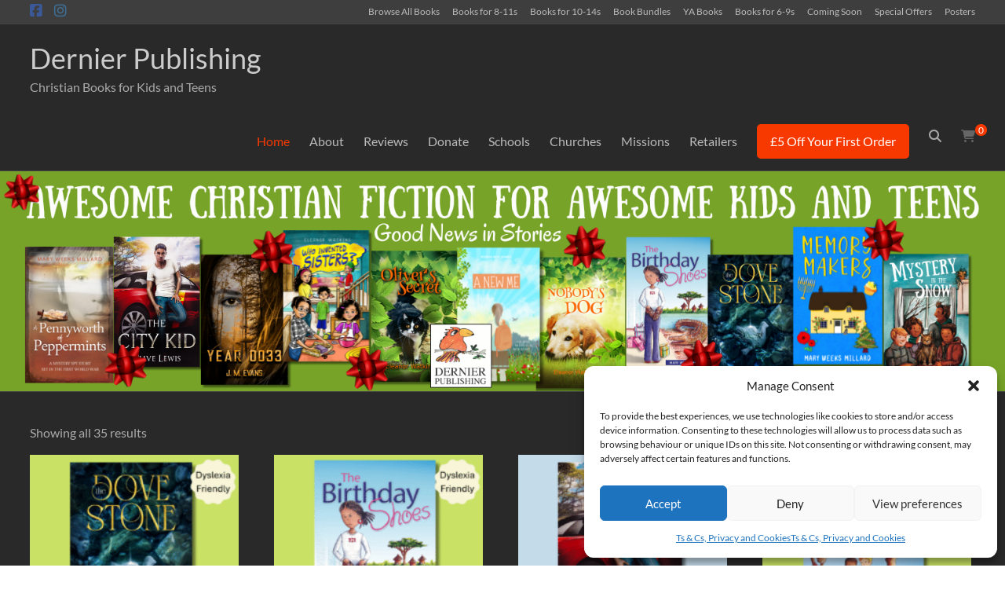

--- FILE ---
content_type: text/html; charset=UTF-8
request_url: https://dernierpublishing.com/2015/11/
body_size: 22184
content:
<!DOCTYPE html>
<!--[if IE 7]>
<html class="ie ie7" lang="en-GB">
<![endif]-->
<!--[if IE 8]>
<html class="ie ie8" lang="en-GB">
<![endif]-->
<!--[if !(IE 7) & !(IE 8)]><!-->
<html lang="en-GB">
<!--<![endif]-->
<head>
	<meta charset="UTF-8" />
	<meta name="viewport" content="width=device-width, initial-scale=1">
	<link rel="profile" href="http://gmpg.org/xfn/11" />
	
<!-- [BEGIN] Metadata added via All-Meta-Tags plugin by Space X-Chimp ( https://www.spacexchimp.com ) -->
<meta name='p:domain_verify' content='&amp;lt;meta name=&amp;quot;p:domain_verify&amp;quot; content=&amp;quot;ca5d3bbf0442b1a36737c8fd6a79cce5&amp;quot;/&amp;gt;' />
<meta name='description' content='Christian books for children' />
<meta name='keywords' content='Christian books, Christian books for boys, Christian books for girls, Christian books for teenage boys, Christian books for teenage girls' />
<!-- [END] Metadata added via All-Meta-Tags plugin by Space X-Chimp ( https://www.spacexchimp.com ) -->

<meta name='robots' content='index, follow, max-image-preview:large, max-snippet:-1, max-video-preview:-1' />
	<style>img:is([sizes="auto" i], [sizes^="auto," i]) { contain-intrinsic-size: 3000px 1500px }</style>
	<script>window._wca = window._wca || [];</script>

	<!-- This site is optimized with the Yoast SEO plugin v26.7 - https://yoast.com/wordpress/plugins/seo/ -->
	<title>Shop | Dernier Publishing</title>
	<meta name="description" content="Explore our wonderful selection of exciting Christian books for kids and teens. Encourage faith and imagination through engaging stories." />
	<link rel="canonical" href="https://dernierpublishing.com/" />
	<meta property="og:locale" content="en_GB" />
	<meta property="og:type" content="website" />
	<meta property="og:title" content="Shop | Dernier Publishing" />
	<meta property="og:description" content="Explore our wonderful selection of exciting Christian books for kids and teens. Encourage faith and imagination through engaging stories." />
	<meta property="og:url" content="https://dernierpublishing.com/" />
	<meta property="og:site_name" content="Dernier Publishing" />
	<meta property="article:publisher" content="https://www.facebook.com/DernierPublishing/" />
	<meta property="article:modified_time" content="2025-12-18T11:08:22+00:00" />
	<meta property="og:image" content="https://dernierpublishing.com/wp-content/uploads/2025/12/1000024160-rotated.jpg" />
	<meta property="og:image:width" content="1500" />
	<meta property="og:image:height" content="2000" />
	<meta property="og:image:type" content="image/jpeg" />
	<script type="application/ld+json" class="yoast-schema-graph">{"@context":"https://schema.org","@graph":[{"@type":"WebPage","@id":"https://dernierpublishing.com/","url":"https://dernierpublishing.com/","name":"Shop | Dernier Publishing","isPartOf":{"@id":"https://dernierpublishing.com/#website"},"about":{"@id":"https://dernierpublishing.com/#organization"},"primaryImageOfPage":{"@id":"https://dernierpublishing.com/#primaryimage"},"image":{"@id":"https://dernierpublishing.com/#primaryimage"},"thumbnailUrl":"https://dernierpublishing.com/wp-content/uploads/2024/11/New-product-image-for-website48.png","datePublished":"2015-06-10T07:31:23+00:00","dateModified":"2025-12-18T11:08:22+00:00","description":"Explore our wonderful selection of exciting Christian books for kids and teens. Encourage faith and imagination through engaging stories.","breadcrumb":{"@id":"https://dernierpublishing.com/#breadcrumb"},"inLanguage":"en-GB","potentialAction":[{"@type":"ReadAction","target":["https://dernierpublishing.com/"]}]},{"@type":"ImageObject","inLanguage":"en-GB","@id":"https://dernierpublishing.com/#primaryimage","url":"https://dernierpublishing.com/wp-content/uploads/2024/11/New-product-image-for-website48.png","contentUrl":"https://dernierpublishing.com/wp-content/uploads/2024/11/New-product-image-for-website48.png","width":1000,"height":1000,"caption":"Christian children's book"},{"@type":"BreadcrumbList","@id":"https://dernierpublishing.com/#breadcrumb","itemListElement":[{"@type":"ListItem","position":1,"name":"Home"}]},{"@type":"WebSite","@id":"https://dernierpublishing.com/#website","url":"https://dernierpublishing.com/","name":"Dernier Publishing","description":"Christian Books for Kids and Teens","publisher":{"@id":"https://dernierpublishing.com/#organization"},"potentialAction":[{"@type":"SearchAction","target":{"@type":"EntryPoint","urlTemplate":"https://dernierpublishing.com/?s={search_term_string}"},"query-input":{"@type":"PropertyValueSpecification","valueRequired":true,"valueName":"search_term_string"}}],"inLanguage":"en-GB"},{"@type":"Organization","@id":"https://dernierpublishing.com/#organization","name":"Dernier Publishing","url":"https://dernierpublishing.com/","logo":{"@type":"ImageObject","inLanguage":"en-GB","@id":"https://dernierpublishing.com/#/schema/logo/image/","url":"https://dernierpublishing.com/wp-content/uploads/2017/11/Dernier.jpg","contentUrl":"https://dernierpublishing.com/wp-content/uploads/2017/11/Dernier.jpg","width":236,"height":235,"caption":"Dernier Publishing"},"image":{"@id":"https://dernierpublishing.com/#/schema/logo/image/"},"sameAs":["https://www.facebook.com/DernierPublishing/"]}]}</script>
	<meta name="google-site-verification" content="5RyuKnuvjhh5DAFVisZZITbL6lYzk9jC1XrHATT_vAc" />
	<meta name="p:domain_verify" content="e0e5a77e24e45542c59dcf877c97cd66" />
	<!-- / Yoast SEO plugin. -->


<link rel='dns-prefetch' href='//static.addtoany.com' />
<link rel='dns-prefetch' href='//stats.wp.com' />
<link rel='dns-prefetch' href='//hcaptcha.com' />
<link rel='stylesheet' id='wp-block-library-css' href='https://dernierpublishing.com/wp-includes/css/dist/block-library/style.min.css?ver=6.8.3' type='text/css' media='all' />
<style id='wp-block-library-theme-inline-css' type='text/css'>
.wp-block-audio :where(figcaption){color:#555;font-size:13px;text-align:center}.is-dark-theme .wp-block-audio :where(figcaption){color:#ffffffa6}.wp-block-audio{margin:0 0 1em}.wp-block-code{border:1px solid #ccc;border-radius:4px;font-family:Menlo,Consolas,monaco,monospace;padding:.8em 1em}.wp-block-embed :where(figcaption){color:#555;font-size:13px;text-align:center}.is-dark-theme .wp-block-embed :where(figcaption){color:#ffffffa6}.wp-block-embed{margin:0 0 1em}.blocks-gallery-caption{color:#555;font-size:13px;text-align:center}.is-dark-theme .blocks-gallery-caption{color:#ffffffa6}:root :where(.wp-block-image figcaption){color:#555;font-size:13px;text-align:center}.is-dark-theme :root :where(.wp-block-image figcaption){color:#ffffffa6}.wp-block-image{margin:0 0 1em}.wp-block-pullquote{border-bottom:4px solid;border-top:4px solid;color:currentColor;margin-bottom:1.75em}.wp-block-pullquote cite,.wp-block-pullquote footer,.wp-block-pullquote__citation{color:currentColor;font-size:.8125em;font-style:normal;text-transform:uppercase}.wp-block-quote{border-left:.25em solid;margin:0 0 1.75em;padding-left:1em}.wp-block-quote cite,.wp-block-quote footer{color:currentColor;font-size:.8125em;font-style:normal;position:relative}.wp-block-quote:where(.has-text-align-right){border-left:none;border-right:.25em solid;padding-left:0;padding-right:1em}.wp-block-quote:where(.has-text-align-center){border:none;padding-left:0}.wp-block-quote.is-large,.wp-block-quote.is-style-large,.wp-block-quote:where(.is-style-plain){border:none}.wp-block-search .wp-block-search__label{font-weight:700}.wp-block-search__button{border:1px solid #ccc;padding:.375em .625em}:where(.wp-block-group.has-background){padding:1.25em 2.375em}.wp-block-separator.has-css-opacity{opacity:.4}.wp-block-separator{border:none;border-bottom:2px solid;margin-left:auto;margin-right:auto}.wp-block-separator.has-alpha-channel-opacity{opacity:1}.wp-block-separator:not(.is-style-wide):not(.is-style-dots){width:100px}.wp-block-separator.has-background:not(.is-style-dots){border-bottom:none;height:1px}.wp-block-separator.has-background:not(.is-style-wide):not(.is-style-dots){height:2px}.wp-block-table{margin:0 0 1em}.wp-block-table td,.wp-block-table th{word-break:normal}.wp-block-table :where(figcaption){color:#555;font-size:13px;text-align:center}.is-dark-theme .wp-block-table :where(figcaption){color:#ffffffa6}.wp-block-video :where(figcaption){color:#555;font-size:13px;text-align:center}.is-dark-theme .wp-block-video :where(figcaption){color:#ffffffa6}.wp-block-video{margin:0 0 1em}:root :where(.wp-block-template-part.has-background){margin-bottom:0;margin-top:0;padding:1.25em 2.375em}
</style>
<link rel='stylesheet' id='mediaelement-css' href='https://dernierpublishing.com/wp-includes/js/mediaelement/mediaelementplayer-legacy.min.css?ver=4.2.17' type='text/css' media='all' />
<link rel='stylesheet' id='wp-mediaelement-css' href='https://dernierpublishing.com/wp-includes/js/mediaelement/wp-mediaelement.min.css?ver=6.8.3' type='text/css' media='all' />
<style id='jetpack-sharing-buttons-style-inline-css' type='text/css'>
.jetpack-sharing-buttons__services-list{display:flex;flex-direction:row;flex-wrap:wrap;gap:0;list-style-type:none;margin:5px;padding:0}.jetpack-sharing-buttons__services-list.has-small-icon-size{font-size:12px}.jetpack-sharing-buttons__services-list.has-normal-icon-size{font-size:16px}.jetpack-sharing-buttons__services-list.has-large-icon-size{font-size:24px}.jetpack-sharing-buttons__services-list.has-huge-icon-size{font-size:36px}@media print{.jetpack-sharing-buttons__services-list{display:none!important}}.editor-styles-wrapper .wp-block-jetpack-sharing-buttons{gap:0;padding-inline-start:0}ul.jetpack-sharing-buttons__services-list.has-background{padding:1.25em 2.375em}
</style>
<link rel='stylesheet' id='convertkit-broadcasts-css' href='https://dernierpublishing.com/wp-content/plugins/convertkit/resources/frontend/css/broadcasts.css?ver=3.1.5' type='text/css' media='all' />
<link rel='stylesheet' id='convertkit-button-css' href='https://dernierpublishing.com/wp-content/plugins/convertkit/resources/frontend/css/button.css?ver=3.1.5' type='text/css' media='all' />
<link rel='stylesheet' id='convertkit-form-css' href='https://dernierpublishing.com/wp-content/plugins/convertkit/resources/frontend/css/form.css?ver=3.1.5' type='text/css' media='all' />
<link rel='stylesheet' id='convertkit-form-builder-field-css' href='https://dernierpublishing.com/wp-content/plugins/convertkit/resources/frontend/css/form-builder.css?ver=3.1.5' type='text/css' media='all' />
<link rel='stylesheet' id='convertkit-form-builder-css' href='https://dernierpublishing.com/wp-content/plugins/convertkit/resources/frontend/css/form-builder.css?ver=3.1.5' type='text/css' media='all' />
<style id='global-styles-inline-css' type='text/css'>
:root{--wp--preset--aspect-ratio--square: 1;--wp--preset--aspect-ratio--4-3: 4/3;--wp--preset--aspect-ratio--3-4: 3/4;--wp--preset--aspect-ratio--3-2: 3/2;--wp--preset--aspect-ratio--2-3: 2/3;--wp--preset--aspect-ratio--16-9: 16/9;--wp--preset--aspect-ratio--9-16: 9/16;--wp--preset--color--black: #000000;--wp--preset--color--cyan-bluish-gray: #abb8c3;--wp--preset--color--white: #ffffff;--wp--preset--color--pale-pink: #f78da7;--wp--preset--color--vivid-red: #cf2e2e;--wp--preset--color--luminous-vivid-orange: #ff6900;--wp--preset--color--luminous-vivid-amber: #fcb900;--wp--preset--color--light-green-cyan: #7bdcb5;--wp--preset--color--vivid-green-cyan: #00d084;--wp--preset--color--pale-cyan-blue: #8ed1fc;--wp--preset--color--vivid-cyan-blue: #0693e3;--wp--preset--color--vivid-purple: #9b51e0;--wp--preset--gradient--vivid-cyan-blue-to-vivid-purple: linear-gradient(135deg,rgba(6,147,227,1) 0%,rgb(155,81,224) 100%);--wp--preset--gradient--light-green-cyan-to-vivid-green-cyan: linear-gradient(135deg,rgb(122,220,180) 0%,rgb(0,208,130) 100%);--wp--preset--gradient--luminous-vivid-amber-to-luminous-vivid-orange: linear-gradient(135deg,rgba(252,185,0,1) 0%,rgba(255,105,0,1) 100%);--wp--preset--gradient--luminous-vivid-orange-to-vivid-red: linear-gradient(135deg,rgba(255,105,0,1) 0%,rgb(207,46,46) 100%);--wp--preset--gradient--very-light-gray-to-cyan-bluish-gray: linear-gradient(135deg,rgb(238,238,238) 0%,rgb(169,184,195) 100%);--wp--preset--gradient--cool-to-warm-spectrum: linear-gradient(135deg,rgb(74,234,220) 0%,rgb(151,120,209) 20%,rgb(207,42,186) 40%,rgb(238,44,130) 60%,rgb(251,105,98) 80%,rgb(254,248,76) 100%);--wp--preset--gradient--blush-light-purple: linear-gradient(135deg,rgb(255,206,236) 0%,rgb(152,150,240) 100%);--wp--preset--gradient--blush-bordeaux: linear-gradient(135deg,rgb(254,205,165) 0%,rgb(254,45,45) 50%,rgb(107,0,62) 100%);--wp--preset--gradient--luminous-dusk: linear-gradient(135deg,rgb(255,203,112) 0%,rgb(199,81,192) 50%,rgb(65,88,208) 100%);--wp--preset--gradient--pale-ocean: linear-gradient(135deg,rgb(255,245,203) 0%,rgb(182,227,212) 50%,rgb(51,167,181) 100%);--wp--preset--gradient--electric-grass: linear-gradient(135deg,rgb(202,248,128) 0%,rgb(113,206,126) 100%);--wp--preset--gradient--midnight: linear-gradient(135deg,rgb(2,3,129) 0%,rgb(40,116,252) 100%);--wp--preset--font-size--small: 13px;--wp--preset--font-size--medium: 20px;--wp--preset--font-size--large: 36px;--wp--preset--font-size--x-large: 42px;--wp--preset--spacing--20: 0.44rem;--wp--preset--spacing--30: 0.67rem;--wp--preset--spacing--40: 1rem;--wp--preset--spacing--50: 1.5rem;--wp--preset--spacing--60: 2.25rem;--wp--preset--spacing--70: 3.38rem;--wp--preset--spacing--80: 5.06rem;--wp--preset--shadow--natural: 6px 6px 9px rgba(0, 0, 0, 0.2);--wp--preset--shadow--deep: 12px 12px 50px rgba(0, 0, 0, 0.4);--wp--preset--shadow--sharp: 6px 6px 0px rgba(0, 0, 0, 0.2);--wp--preset--shadow--outlined: 6px 6px 0px -3px rgba(255, 255, 255, 1), 6px 6px rgba(0, 0, 0, 1);--wp--preset--shadow--crisp: 6px 6px 0px rgba(0, 0, 0, 1);}:root { --wp--style--global--content-size: 760px;--wp--style--global--wide-size: 1160px; }:where(body) { margin: 0; }.wp-site-blocks > .alignleft { float: left; margin-right: 2em; }.wp-site-blocks > .alignright { float: right; margin-left: 2em; }.wp-site-blocks > .aligncenter { justify-content: center; margin-left: auto; margin-right: auto; }:where(.wp-site-blocks) > * { margin-block-start: 24px; margin-block-end: 0; }:where(.wp-site-blocks) > :first-child { margin-block-start: 0; }:where(.wp-site-blocks) > :last-child { margin-block-end: 0; }:root { --wp--style--block-gap: 24px; }:root :where(.is-layout-flow) > :first-child{margin-block-start: 0;}:root :where(.is-layout-flow) > :last-child{margin-block-end: 0;}:root :where(.is-layout-flow) > *{margin-block-start: 24px;margin-block-end: 0;}:root :where(.is-layout-constrained) > :first-child{margin-block-start: 0;}:root :where(.is-layout-constrained) > :last-child{margin-block-end: 0;}:root :where(.is-layout-constrained) > *{margin-block-start: 24px;margin-block-end: 0;}:root :where(.is-layout-flex){gap: 24px;}:root :where(.is-layout-grid){gap: 24px;}.is-layout-flow > .alignleft{float: left;margin-inline-start: 0;margin-inline-end: 2em;}.is-layout-flow > .alignright{float: right;margin-inline-start: 2em;margin-inline-end: 0;}.is-layout-flow > .aligncenter{margin-left: auto !important;margin-right: auto !important;}.is-layout-constrained > .alignleft{float: left;margin-inline-start: 0;margin-inline-end: 2em;}.is-layout-constrained > .alignright{float: right;margin-inline-start: 2em;margin-inline-end: 0;}.is-layout-constrained > .aligncenter{margin-left: auto !important;margin-right: auto !important;}.is-layout-constrained > :where(:not(.alignleft):not(.alignright):not(.alignfull)){max-width: var(--wp--style--global--content-size);margin-left: auto !important;margin-right: auto !important;}.is-layout-constrained > .alignwide{max-width: var(--wp--style--global--wide-size);}body .is-layout-flex{display: flex;}.is-layout-flex{flex-wrap: wrap;align-items: center;}.is-layout-flex > :is(*, div){margin: 0;}body .is-layout-grid{display: grid;}.is-layout-grid > :is(*, div){margin: 0;}body{padding-top: 0px;padding-right: 0px;padding-bottom: 0px;padding-left: 0px;}a:where(:not(.wp-element-button)){text-decoration: underline;}:root :where(.wp-element-button, .wp-block-button__link){background-color: #32373c;border-width: 0;color: #fff;font-family: inherit;font-size: inherit;line-height: inherit;padding: calc(0.667em + 2px) calc(1.333em + 2px);text-decoration: none;}.has-black-color{color: var(--wp--preset--color--black) !important;}.has-cyan-bluish-gray-color{color: var(--wp--preset--color--cyan-bluish-gray) !important;}.has-white-color{color: var(--wp--preset--color--white) !important;}.has-pale-pink-color{color: var(--wp--preset--color--pale-pink) !important;}.has-vivid-red-color{color: var(--wp--preset--color--vivid-red) !important;}.has-luminous-vivid-orange-color{color: var(--wp--preset--color--luminous-vivid-orange) !important;}.has-luminous-vivid-amber-color{color: var(--wp--preset--color--luminous-vivid-amber) !important;}.has-light-green-cyan-color{color: var(--wp--preset--color--light-green-cyan) !important;}.has-vivid-green-cyan-color{color: var(--wp--preset--color--vivid-green-cyan) !important;}.has-pale-cyan-blue-color{color: var(--wp--preset--color--pale-cyan-blue) !important;}.has-vivid-cyan-blue-color{color: var(--wp--preset--color--vivid-cyan-blue) !important;}.has-vivid-purple-color{color: var(--wp--preset--color--vivid-purple) !important;}.has-black-background-color{background-color: var(--wp--preset--color--black) !important;}.has-cyan-bluish-gray-background-color{background-color: var(--wp--preset--color--cyan-bluish-gray) !important;}.has-white-background-color{background-color: var(--wp--preset--color--white) !important;}.has-pale-pink-background-color{background-color: var(--wp--preset--color--pale-pink) !important;}.has-vivid-red-background-color{background-color: var(--wp--preset--color--vivid-red) !important;}.has-luminous-vivid-orange-background-color{background-color: var(--wp--preset--color--luminous-vivid-orange) !important;}.has-luminous-vivid-amber-background-color{background-color: var(--wp--preset--color--luminous-vivid-amber) !important;}.has-light-green-cyan-background-color{background-color: var(--wp--preset--color--light-green-cyan) !important;}.has-vivid-green-cyan-background-color{background-color: var(--wp--preset--color--vivid-green-cyan) !important;}.has-pale-cyan-blue-background-color{background-color: var(--wp--preset--color--pale-cyan-blue) !important;}.has-vivid-cyan-blue-background-color{background-color: var(--wp--preset--color--vivid-cyan-blue) !important;}.has-vivid-purple-background-color{background-color: var(--wp--preset--color--vivid-purple) !important;}.has-black-border-color{border-color: var(--wp--preset--color--black) !important;}.has-cyan-bluish-gray-border-color{border-color: var(--wp--preset--color--cyan-bluish-gray) !important;}.has-white-border-color{border-color: var(--wp--preset--color--white) !important;}.has-pale-pink-border-color{border-color: var(--wp--preset--color--pale-pink) !important;}.has-vivid-red-border-color{border-color: var(--wp--preset--color--vivid-red) !important;}.has-luminous-vivid-orange-border-color{border-color: var(--wp--preset--color--luminous-vivid-orange) !important;}.has-luminous-vivid-amber-border-color{border-color: var(--wp--preset--color--luminous-vivid-amber) !important;}.has-light-green-cyan-border-color{border-color: var(--wp--preset--color--light-green-cyan) !important;}.has-vivid-green-cyan-border-color{border-color: var(--wp--preset--color--vivid-green-cyan) !important;}.has-pale-cyan-blue-border-color{border-color: var(--wp--preset--color--pale-cyan-blue) !important;}.has-vivid-cyan-blue-border-color{border-color: var(--wp--preset--color--vivid-cyan-blue) !important;}.has-vivid-purple-border-color{border-color: var(--wp--preset--color--vivid-purple) !important;}.has-vivid-cyan-blue-to-vivid-purple-gradient-background{background: var(--wp--preset--gradient--vivid-cyan-blue-to-vivid-purple) !important;}.has-light-green-cyan-to-vivid-green-cyan-gradient-background{background: var(--wp--preset--gradient--light-green-cyan-to-vivid-green-cyan) !important;}.has-luminous-vivid-amber-to-luminous-vivid-orange-gradient-background{background: var(--wp--preset--gradient--luminous-vivid-amber-to-luminous-vivid-orange) !important;}.has-luminous-vivid-orange-to-vivid-red-gradient-background{background: var(--wp--preset--gradient--luminous-vivid-orange-to-vivid-red) !important;}.has-very-light-gray-to-cyan-bluish-gray-gradient-background{background: var(--wp--preset--gradient--very-light-gray-to-cyan-bluish-gray) !important;}.has-cool-to-warm-spectrum-gradient-background{background: var(--wp--preset--gradient--cool-to-warm-spectrum) !important;}.has-blush-light-purple-gradient-background{background: var(--wp--preset--gradient--blush-light-purple) !important;}.has-blush-bordeaux-gradient-background{background: var(--wp--preset--gradient--blush-bordeaux) !important;}.has-luminous-dusk-gradient-background{background: var(--wp--preset--gradient--luminous-dusk) !important;}.has-pale-ocean-gradient-background{background: var(--wp--preset--gradient--pale-ocean) !important;}.has-electric-grass-gradient-background{background: var(--wp--preset--gradient--electric-grass) !important;}.has-midnight-gradient-background{background: var(--wp--preset--gradient--midnight) !important;}.has-small-font-size{font-size: var(--wp--preset--font-size--small) !important;}.has-medium-font-size{font-size: var(--wp--preset--font-size--medium) !important;}.has-large-font-size{font-size: var(--wp--preset--font-size--large) !important;}.has-x-large-font-size{font-size: var(--wp--preset--font-size--x-large) !important;}
:root :where(.wp-block-pullquote){font-size: 1.5em;line-height: 1.6;}
</style>
<link rel='stylesheet' id='woocommerce-layout-css' href='https://dernierpublishing.com/wp-content/plugins/woocommerce/assets/css/woocommerce-layout.css?ver=10.4.3' type='text/css' media='all' />
<style id='woocommerce-layout-inline-css' type='text/css'>

	.infinite-scroll .woocommerce-pagination {
		display: none;
	}
</style>
<link rel='stylesheet' id='woocommerce-smallscreen-css' href='https://dernierpublishing.com/wp-content/plugins/woocommerce/assets/css/woocommerce-smallscreen.css?ver=10.4.3' type='text/css' media='only screen and (max-width: 768px)' />
<link rel='stylesheet' id='woocommerce-general-css' href='https://dernierpublishing.com/wp-content/plugins/woocommerce/assets/css/woocommerce.css?ver=10.4.3' type='text/css' media='all' />
<style id='woocommerce-inline-inline-css' type='text/css'>
.woocommerce form .form-row .required { visibility: visible; }
</style>
<link rel='stylesheet' id='cmplz-general-css' href='https://dernierpublishing.com/wp-content/plugins/complianz-gdpr/assets/css/cookieblocker.min.css?ver=1766019179' type='text/css' media='all' />
<link rel='stylesheet' id='wp-components-css' href='https://dernierpublishing.com/wp-includes/css/dist/components/style.min.css?ver=6.8.3' type='text/css' media='all' />
<link rel='stylesheet' id='godaddy-styles-css' href='https://dernierpublishing.com/wp-content/mu-plugins/vendor/wpex/godaddy-launch/includes/Dependencies/GoDaddy/Styles/build/latest.css?ver=2.0.2' type='text/css' media='all' />
<link rel='stylesheet' id='font-awesome-4-css' href='https://dernierpublishing.com/wp-content/themes/spacious/font-awesome/library/font-awesome/css/v4-shims.min.css?ver=4.7.0' type='text/css' media='all' />
<link rel='stylesheet' id='font-awesome-all-css' href='https://dernierpublishing.com/wp-content/themes/spacious/font-awesome/library/font-awesome/css/all.min.css?ver=6.7.2' type='text/css' media='all' />
<link rel='stylesheet' id='font-awesome-solid-css' href='https://dernierpublishing.com/wp-content/themes/spacious/font-awesome/library/font-awesome/css/solid.min.css?ver=6.7.2' type='text/css' media='all' />
<link rel='stylesheet' id='font-awesome-regular-css' href='https://dernierpublishing.com/wp-content/themes/spacious/font-awesome/library/font-awesome/css/regular.min.css?ver=6.7.2' type='text/css' media='all' />
<link rel='stylesheet' id='font-awesome-brands-css' href='https://dernierpublishing.com/wp-content/themes/spacious/font-awesome/library/font-awesome/css/brands.min.css?ver=6.7.2' type='text/css' media='all' />
<link rel='stylesheet' id='spacious_style-css' href='https://dernierpublishing.com/wp-content/themes/spacious/style.css?ver=6.8.3' type='text/css' media='all' />
<link rel='stylesheet' id='spacious_dark_style-css' href='https://dernierpublishing.com/wp-content/themes/spacious/css/dark.css?ver=6.8.3' type='text/css' media='all' />
<style id='spacious_dark_style-inline-css' type='text/css'>
.previous a:hover, .next a:hover, a, #site-title a:hover, .main-navigation ul li.current_page_item a, .main-navigation ul li:hover > a, .main-navigation ul li ul li a:hover, .main-navigation ul li ul li:hover > a, .main-navigation ul li.current-menu-item ul li a:hover, .main-navigation ul li:hover > .sub-toggle, .main-navigation a:hover, .main-navigation ul li.current-menu-item a, .main-navigation ul li.current_page_ancestor a, .main-navigation ul li.current-menu-ancestor a, .main-navigation ul li.current_page_item a, .main-navigation ul li:hover > a, .small-menu a:hover, .small-menu ul li.current-menu-item a, .small-menu ul li.current_page_ancestor a, .small-menu ul li.current-menu-ancestor a, .small-menu ul li.current_page_item a, .small-menu ul li:hover > a, .breadcrumb a:hover, .tg-one-half .widget-title a:hover, .tg-one-third .widget-title a:hover, .tg-one-fourth .widget-title a:hover, .pagination a span:hover, #content .comments-area a.comment-permalink:hover, .comments-area .comment-author-link a:hover, .comment .comment-reply-link:hover, .nav-previous a:hover, .nav-next a:hover, #wp-calendar #today, .footer-widgets-area a:hover, .footer-socket-wrapper .copyright a:hover, .read-more, .more-link, .post .entry-title a:hover, .page .entry-title a:hover, .post .entry-meta a:hover, .type-page .entry-meta a:hover, .single #content .tags a:hover, .widget_testimonial .testimonial-icon:before, .header-action .search-wrapper:hover .fa{color:rgb(247,57,0);}.spacious-button, input[type="reset"], input[type="button"], input[type="submit"], button, #featured-slider .slider-read-more-button, #controllers a:hover, #controllers a.active, .pagination span ,.site-header .menu-toggle:hover, .call-to-action-button, .comments-area .comment-author-link span, a#back-top:before, .post .entry-meta .read-more-link, a#scroll-up, .search-form span, .main-navigation .tg-header-button-wrap.button-one a{background-color:rgb(247,57,0);}.main-small-navigation li:hover, .main-small-navigation ul > .current_page_item, .main-small-navigation ul > .current-menu-item, .spacious-woocommerce-cart-views .cart-value{background:rgb(247,57,0);}.main-navigation ul li ul, .widget_testimonial .testimonial-post{border-top-color:rgb(247,57,0);}blockquote, .call-to-action-content-wrapper{border-left-color:rgb(247,57,0);}.site-header .menu-toggle:hover.entry-meta a.read-more:hover,#featured-slider .slider-read-more-button:hover,.call-to-action-button:hover,.entry-meta .read-more-link:hover,.spacious-button:hover, input[type="reset"]:hover, input[type="button"]:hover, input[type="submit"]:hover, button:hover{background:#00000000250000;}.pagination a span:hover, .main-navigation .tg-header-button-wrap.button-one a{border-color:rgb(247,57,0);}.widget-title span{border-bottom-color:rgb(247,57,0);}.widget_service_block a.more-link:hover, .widget_featured_single_post a.read-more:hover,#secondary a:hover,logged-in-as:hover  a,.single-page p a:hover{color:#00000000250000;}.main-navigation .tg-header-button-wrap.button-one a:hover{background-color:#00000000250000;}
</style>
<link rel='stylesheet' id='spacious-genericons-css' href='https://dernierpublishing.com/wp-content/themes/spacious/genericons/genericons.css?ver=3.3.1' type='text/css' media='all' />
<link rel='stylesheet' id='spacious-font-awesome-css' href='https://dernierpublishing.com/wp-content/themes/spacious/font-awesome/css/font-awesome.min.css?ver=4.7.1' type='text/css' media='all' />
<link rel='stylesheet' id='addtoany-css' href='https://dernierpublishing.com/wp-content/plugins/add-to-any/addtoany.min.css?ver=1.16' type='text/css' media='all' />
<script type="text/javascript" id="addtoany-core-js-before">
/* <![CDATA[ */
window.a2a_config=window.a2a_config||{};a2a_config.callbacks=[];a2a_config.overlays=[];a2a_config.templates={};a2a_localize = {
	Share: "Share",
	Save: "Save",
	Subscribe: "Subscribe",
	Email: "Email",
	Bookmark: "Bookmark",
	ShowAll: "Show All",
	ShowLess: "Show less",
	FindServices: "Find service(s)",
	FindAnyServiceToAddTo: "Instantly find any service to add to",
	PoweredBy: "Powered by",
	ShareViaEmail: "Share via email",
	SubscribeViaEmail: "Subscribe via email",
	BookmarkInYourBrowser: "Bookmark in your browser",
	BookmarkInstructions: "Press Ctrl+D or \u2318+D to bookmark this page",
	AddToYourFavorites: "Add to your favourites",
	SendFromWebOrProgram: "Send from any email address or email program",
	EmailProgram: "Email program",
	More: "More&#8230;",
	ThanksForSharing: "Thanks for sharing!",
	ThanksForFollowing: "Thanks for following!"
};
/* ]]> */
</script>
<script type="text/javascript" defer src="https://static.addtoany.com/menu/page.js" id="addtoany-core-js"></script>
<script type="text/javascript" src="https://dernierpublishing.com/wp-includes/js/jquery/jquery.min.js?ver=3.7.1" id="jquery-core-js"></script>
<script type="text/javascript" src="https://dernierpublishing.com/wp-includes/js/jquery/jquery-migrate.min.js?ver=3.4.1" id="jquery-migrate-js"></script>
<script type="text/javascript" defer src="https://dernierpublishing.com/wp-content/plugins/add-to-any/addtoany.min.js?ver=1.1" id="addtoany-jquery-js"></script>
<script type="text/javascript" src="https://dernierpublishing.com/wp-content/plugins/woocommerce/assets/js/jquery-blockui/jquery.blockUI.min.js?ver=2.7.0-wc.10.4.3" id="wc-jquery-blockui-js" defer="defer" data-wp-strategy="defer"></script>
<script type="text/javascript" id="wc-add-to-cart-js-extra">
/* <![CDATA[ */
var wc_add_to_cart_params = {"ajax_url":"\/wp-admin\/admin-ajax.php","wc_ajax_url":"\/?wc-ajax=%%endpoint%%","i18n_view_cart":"View basket","cart_url":"https:\/\/dernierpublishing.com\/?page_id=6","is_cart":"","cart_redirect_after_add":"no"};
/* ]]> */
</script>
<script type="text/javascript" src="https://dernierpublishing.com/wp-content/plugins/woocommerce/assets/js/frontend/add-to-cart.min.js?ver=10.4.3" id="wc-add-to-cart-js" defer="defer" data-wp-strategy="defer"></script>
<script type="text/javascript" src="https://dernierpublishing.com/wp-content/plugins/woocommerce/assets/js/js-cookie/js.cookie.min.js?ver=2.1.4-wc.10.4.3" id="wc-js-cookie-js" defer="defer" data-wp-strategy="defer"></script>
<script type="text/javascript" id="woocommerce-js-extra">
/* <![CDATA[ */
var woocommerce_params = {"ajax_url":"\/wp-admin\/admin-ajax.php","wc_ajax_url":"\/?wc-ajax=%%endpoint%%","i18n_password_show":"Show password","i18n_password_hide":"Hide password"};
/* ]]> */
</script>
<script type="text/javascript" src="https://dernierpublishing.com/wp-content/plugins/woocommerce/assets/js/frontend/woocommerce.min.js?ver=10.4.3" id="woocommerce-js" defer="defer" data-wp-strategy="defer"></script>
<script type="text/javascript" src="https://dernierpublishing.com/wp-content/themes/spacious/js/spacious-custom.js?ver=6.8.3" id="spacious-custom-js"></script>
<!--[if lte IE 8]>
<script type="text/javascript" src="https://dernierpublishing.com/wp-content/themes/spacious/js/html5shiv.min.js?ver=6.8.3" id="html5-js"></script>
<![endif]-->
<script data-service="jetpack-statistics" data-category="statistics" type="text/plain" data-cmplz-src="https://stats.wp.com/s-202604.js" id="woocommerce-analytics-js" defer="defer" data-wp-strategy="defer"></script>

<!-- Affiliates Manager plugin v2.9.49 - https://wpaffiliatemanager.com/ -->
<style>
.h-captcha{position:relative;display:block;margin-bottom:2rem;padding:0;clear:both}.h-captcha[data-size="normal"]{width:302px;height:76px}.h-captcha[data-size="compact"]{width:158px;height:138px}.h-captcha[data-size="invisible"]{display:none}.h-captcha iframe{z-index:1}.h-captcha::before{content:"";display:block;position:absolute;top:0;left:0;background:url(https://dernierpublishing.com/wp-content/plugins/hcaptcha-for-forms-and-more/assets/images/hcaptcha-div-logo.svg) no-repeat;border:1px solid #fff0;border-radius:4px;box-sizing:border-box}.h-captcha::after{content:"The hCaptcha loading is delayed until user interaction.";font-family:-apple-system,system-ui,BlinkMacSystemFont,"Segoe UI",Roboto,Oxygen,Ubuntu,"Helvetica Neue",Arial,sans-serif;font-size:10px;font-weight:500;position:absolute;top:0;bottom:0;left:0;right:0;box-sizing:border-box;color:#bf1722;opacity:0}.h-captcha:not(:has(iframe))::after{animation:hcap-msg-fade-in .3s ease forwards;animation-delay:2s}.h-captcha:has(iframe)::after{animation:none;opacity:0}@keyframes hcap-msg-fade-in{to{opacity:1}}.h-captcha[data-size="normal"]::before{width:302px;height:76px;background-position:93.8% 28%}.h-captcha[data-size="normal"]::after{width:302px;height:76px;display:flex;flex-wrap:wrap;align-content:center;line-height:normal;padding:0 75px 0 10px}.h-captcha[data-size="compact"]::before{width:158px;height:138px;background-position:49.9% 78.8%}.h-captcha[data-size="compact"]::after{width:158px;height:138px;text-align:center;line-height:normal;padding:24px 10px 10px 10px}.h-captcha[data-theme="light"]::before,body.is-light-theme .h-captcha[data-theme="auto"]::before,.h-captcha[data-theme="auto"]::before{background-color:#fafafa;border:1px solid #e0e0e0}.h-captcha[data-theme="dark"]::before,body.is-dark-theme .h-captcha[data-theme="auto"]::before,html.wp-dark-mode-active .h-captcha[data-theme="auto"]::before,html.drdt-dark-mode .h-captcha[data-theme="auto"]::before{background-image:url(https://dernierpublishing.com/wp-content/plugins/hcaptcha-for-forms-and-more/assets/images/hcaptcha-div-logo-white.svg);background-repeat:no-repeat;background-color:#333;border:1px solid #f5f5f5}@media (prefers-color-scheme:dark){.h-captcha[data-theme="auto"]::before{background-image:url(https://dernierpublishing.com/wp-content/plugins/hcaptcha-for-forms-and-more/assets/images/hcaptcha-div-logo-white.svg);background-repeat:no-repeat;background-color:#333;border:1px solid #f5f5f5}}.h-captcha[data-theme="custom"]::before{background-color:initial}.h-captcha[data-size="invisible"]::before,.h-captcha[data-size="invisible"]::after{display:none}.h-captcha iframe{position:relative}div[style*="z-index: 2147483647"] div[style*="border-width: 11px"][style*="position: absolute"][style*="pointer-events: none"]{border-style:none}
</style>
	<style>img#wpstats{display:none}</style>
					<style>.cmplz-hidden {
					display: none !important;
				}</style>	<noscript><style>.woocommerce-product-gallery{ opacity: 1 !important; }</style></noscript>
	<meta name="ppcp.axo" content="ppcp.axo.disabled" /><style type="text/css" id="custom-background-css">
body.custom-background { background-color: #ffffff; }
</style>
			<style type="text/css"> blockquote { border-left: 3px solid rgb(247,57,0); }
			.spacious-button, input[type="reset"], input[type="button"], input[type="submit"], button { background-color: rgb(247,57,0); }
			.previous a:hover, .next a:hover { 	color: rgb(247,57,0); }
			a { color: rgb(247,57,0); }
			#site-title a:hover { color: rgb(247,57,0); }
			.main-navigation ul li.current_page_item a, .main-navigation ul li:hover > a { color: rgb(247,57,0); }
			.main-navigation ul li ul { border-top: 1px solid rgb(247,57,0); }
			.main-navigation ul li ul li a:hover, .main-navigation ul li ul li:hover > a, .main-navigation ul li.current-menu-item ul li a:hover, .main-navigation ul li:hover > .sub-toggle { color: rgb(247,57,0); }
			.site-header .menu-toggle:hover.entry-meta a.read-more:hover,#featured-slider .slider-read-more-button:hover,.call-to-action-button:hover,.entry-meta .read-more-link:hover,.spacious-button:hover, input[type="reset"]:hover, input[type="button"]:hover, input[type="submit"]:hover, button:hover { background: #00000000250000; }
			.main-small-navigation li:hover { background: rgb(247,57,0); }
			.main-small-navigation ul > .current_page_item, .main-small-navigation ul > .current-menu-item { background: rgb(247,57,0); }
			.main-navigation a:hover, .main-navigation ul li.current-menu-item a, .main-navigation ul li.current_page_ancestor a, .main-navigation ul li.current-menu-ancestor a, .main-navigation ul li.current_page_item a, .main-navigation ul li:hover > a  { color: rgb(247,57,0); }
			.small-menu a:hover, .small-menu ul li.current-menu-item a, .small-menu ul li.current_page_ancestor a, .small-menu ul li.current-menu-ancestor a, .small-menu ul li.current_page_item a, .small-menu ul li:hover > a { color: rgb(247,57,0); }
			#featured-slider .slider-read-more-button { background-color: rgb(247,57,0); }
			#controllers a:hover, #controllers a.active { background-color: rgb(247,57,0); color: rgb(247,57,0); }
			.widget_service_block a.more-link:hover, .widget_featured_single_post a.read-more:hover,#secondary a:hover,logged-in-as:hover  a,.single-page p a:hover{ color: #00000000250000; }
			.breadcrumb a:hover { color: rgb(247,57,0); }
			.tg-one-half .widget-title a:hover, .tg-one-third .widget-title a:hover, .tg-one-fourth .widget-title a:hover { color: rgb(247,57,0); }
			.pagination span ,.site-header .menu-toggle:hover{ background-color: rgb(247,57,0); }
			.pagination a span:hover { color: rgb(247,57,0); border-color: rgb(247,57,0); }
			.widget_testimonial .testimonial-post { border-color: rgb(247,57,0) #EAEAEA #EAEAEA #EAEAEA; }
			.call-to-action-content-wrapper { border-color: #EAEAEA #EAEAEA #EAEAEA rgb(247,57,0); }
			.call-to-action-button { background-color: rgb(247,57,0); }
			#content .comments-area a.comment-permalink:hover { color: rgb(247,57,0); }
			.comments-area .comment-author-link a:hover { color: rgb(247,57,0); }
			.comments-area .comment-author-link span { background-color: rgb(247,57,0); }
			.comment .comment-reply-link:hover { color: rgb(247,57,0); }
			.nav-previous a:hover, .nav-next a:hover { color: rgb(247,57,0); }
			#wp-calendar #today { color: rgb(247,57,0); }
			.widget-title span { border-bottom: 2px solid rgb(247,57,0); }
			.footer-widgets-area a:hover { color: rgb(247,57,0) !important; }
			.footer-socket-wrapper .copyright a:hover { color: rgb(247,57,0); }
			a#back-top:before { background-color: rgb(247,57,0); }
			.read-more, .more-link { color: rgb(247,57,0); }
			.post .entry-title a:hover, .page .entry-title a:hover { color: rgb(247,57,0); }
			.post .entry-meta .read-more-link { background-color: rgb(247,57,0); }
			.post .entry-meta a:hover, .type-page .entry-meta a:hover { color: rgb(247,57,0); }
			.single #content .tags a:hover { color: rgb(247,57,0); }
			.widget_testimonial .testimonial-icon:before { color: rgb(247,57,0); }
			a#scroll-up { background-color: rgb(247,57,0); }
			.search-form span { background-color: rgb(247,57,0); }.header-action .search-wrapper:hover .fa{ color: rgb(247,57,0)} .spacious-woocommerce-cart-views .cart-value { background:rgb(247,57,0)}.main-navigation .tg-header-button-wrap.button-one a{background-color:rgb(247,57,0)} .main-navigation .tg-header-button-wrap.button-one a{border-color:rgb(247,57,0)}.main-navigation .tg-header-button-wrap.button-one a:hover{background-color:#00000000250000}.main-navigation .tg-header-button-wrap.button-one a:hover{border-color:#00000000250000}</style>
		</head>

<body data-cmplz=1 class="home archive post-type-archive post-type-archive-product custom-background wp-embed-responsive wp-theme-spacious theme-spacious woocommerce-shop woocommerce woocommerce-page woocommerce-no-js no-sidebar-full-width wide-1218 spacious-menu-header-button-enabled">


<div id="page" class="hfeed site">
	<a class="skip-link screen-reader-text" href="#main">Skip to content</a>

	
	
	<header id="masthead" class="site-header clearfix spacious-header-display-one">

					<div id="header-meta">
				<div class="inner-wrap clearfix">
					
		<div class="social-links clearfix">
			<ul>
				<li class="spacious-facebook"><a href="https://www.facebook.com/DernierPublishing/" target="_blank"></a></li><li class="spacious-instagram"><a href="https://www.instagram.com/dernierpublishing/" target="_blank"></a></li>			</ul>
		</div><!-- .social-links -->
		
					<div class="small-info-text"></div>

					<nav class="small-menu" class="clearfix">
						<div class="menu-categories-container"><ul id="menu-categories" class="menu"><li id="menu-item-5337" class="menu-item menu-item-type-taxonomy menu-item-object-product_cat menu-item-5337"><a href="https://dernierpublishing.com/?product_cat=browse-all-books">Browse All Books</a></li>
<li id="menu-item-5338" class="menu-item menu-item-type-taxonomy menu-item-object-product_cat menu-item-5338"><a href="https://dernierpublishing.com/?product_cat=8-11s">Books for 8-11s</a></li>
<li id="menu-item-5339" class="menu-item menu-item-type-taxonomy menu-item-object-product_cat menu-item-5339"><a href="https://dernierpublishing.com/?product_cat=books-for-10-14s">Books for 10-14s</a></li>
<li id="menu-item-5340" class="menu-item menu-item-type-taxonomy menu-item-object-product_cat menu-item-5340"><a href="https://dernierpublishing.com/?product_cat=book-bundles">Book Bundles</a></li>
<li id="menu-item-5341" class="menu-item menu-item-type-taxonomy menu-item-object-product_cat menu-item-5341"><a href="https://dernierpublishing.com/?product_cat=ya-books">YA Books</a></li>
<li id="menu-item-5342" class="menu-item menu-item-type-taxonomy menu-item-object-product_cat menu-item-5342"><a href="https://dernierpublishing.com/?product_cat=books-for-6-9s">Books for 6-9s</a></li>
<li id="menu-item-5343" class="menu-item menu-item-type-taxonomy menu-item-object-product_cat menu-item-5343"><a href="https://dernierpublishing.com/?product_cat=coming-soon">Coming Soon</a></li>
<li id="menu-item-5344" class="menu-item menu-item-type-taxonomy menu-item-object-product_cat menu-item-5344"><a href="https://dernierpublishing.com/?product_cat=special-offers">Special Offers</a></li>
<li id="menu-item-5345" class="menu-item menu-item-type-taxonomy menu-item-object-product_cat menu-item-5345"><a href="https://dernierpublishing.com/?product_cat=posters">Posters</a></li>
</ul></div>					</nav>
				</div>
			</div>
		
		
		<div id="header-text-nav-container" class="">

			<div class="inner-wrap" id="spacious-header-display-one">

				<div id="header-text-nav-wrap" class="clearfix">
					<div id="header-left-section">
						
						<div id="header-text" class="">
															<h1 id="site-title">
									<a href="https://dernierpublishing.com/"
									   title="Dernier Publishing"
									   rel="home">Dernier Publishing</a>
								</h1>
														<p id="site-description">Christian Books for Kids and Teens</p>
							<!-- #site-description -->
						</div><!-- #header-text -->

					</div><!-- #header-left-section -->
					<div id="header-right-section">
													<div id="header-right-sidebar" class="clearfix">
															</div>
							
													<div class="header-action">
											<div class="cart-wrapper">
				<div class="spacious-woocommerce-cart-views">

					<!-- Show cart icon with total cart item -->
					
					<a href="https://dernierpublishing.com/?page_id=6" class="wcmenucart-contents">
						<i class="fa fa-shopping-cart"></i>
						<span class="cart-value">0</span>
					</a>

					<!-- Show total cart price -->
					<div class="spacious-woocommerce-cart-wrap">
						<div class="spacious-woocommerce-cart">Total</div>
						<div class="cart-total">&pound;0.00</div>
					</div>
				</div>

				<!-- WooCommerce Cart Widget -->
				<div class="widget woocommerce widget_shopping_cart"><h2 class="widgettitle">Basket</h2><div class="widget_shopping_cart_content"></div></div>
			</div> <!-- /.cart-wrapper -->
											<div class="search-wrapper">
										<div class="search">
											<i class="fa fa-search"> </i>
										</div>
										<div class="header-search-form">
											<form action="https://dernierpublishing.com/" class="search-form searchform clearfix" method="get">
	<div class="search-wrap">
		<input type="text" placeholder="Search" class="s field" name="s">
		<button class="search-icon" type="submit"></button>
	</div>
</form><!-- .searchform -->										</div>
									</div><!-- /.search-wrapper -->
															</div>
						
						
		<nav id="site-navigation" class="main-navigation clearfix  spacious-header-button-enabled " role="navigation">
			<p class="menu-toggle">
				<span class="screen-reader-text">Menu</span>
			</p>
			<div class="menu-primary-container"><ul id="menu-top-navigation-bar" class="menu"><li id="menu-item-103" class="menu-item menu-item-type-custom menu-item-object-custom current-menu-item menu-item-home menu-item-103"><a href="https://dernierpublishing.com/">Home</a></li>
<li id="menu-item-89" class="menu-item menu-item-type-post_type menu-item-object-page menu-item-has-children menu-item-89"><a href="https://dernierpublishing.com/?page_id=10">About</a>
<ul class="sub-menu">
	<li id="menu-item-5194" class="menu-item menu-item-type-post_type menu-item-object-page menu-item-5194"><a href="https://dernierpublishing.com/?page_id=5192">Statement of Faith</a></li>
	<li id="menu-item-4003" class="menu-item menu-item-type-post_type menu-item-object-page menu-item-4003"><a href="https://dernierpublishing.com/?page_id=3997">Why Christian books for kids?</a></li>
	<li id="menu-item-3402" class="menu-item menu-item-type-post_type menu-item-object-page menu-item-3402"><a href="https://dernierpublishing.com/?page_id=729">Dernier Authors</a></li>
</ul>
</li>
<li id="menu-item-2029" class="menu-item menu-item-type-post_type menu-item-object-page menu-item-2029"><a href="https://dernierpublishing.com/?page_id=1996">Reviews</a></li>
<li id="menu-item-3711" class="menu-item menu-item-type-post_type menu-item-object-page menu-item-3711"><a href="https://dernierpublishing.com/?page_id=1283">Donate</a></li>
<li id="menu-item-3313" class="menu-item menu-item-type-post_type menu-item-object-page menu-item-3313"><a href="https://dernierpublishing.com/?page_id=330">Schools</a></li>
<li id="menu-item-3749" class="menu-item menu-item-type-post_type menu-item-object-page menu-item-3749"><a href="https://dernierpublishing.com/?page_id=3020">Churches</a></li>
<li id="menu-item-4308" class="menu-item menu-item-type-post_type menu-item-object-page menu-item-4308"><a href="https://dernierpublishing.com/?page_id=1012">Missions</a></li>
<li id="menu-item-4512" class="menu-item menu-item-type-post_type menu-item-object-page menu-item-4512"><a href="https://dernierpublishing.com/?page_id=4166">Retailers</a></li>
<li class="menu-item tg-header-button-wrap button-one"><a href="https://dernierpublishing.com/signup/" target=&quot;_blank&quot;>£5 Off Your First Order</a></li></ul></div>		</nav>

		
					</div><!-- #header-right-section -->

				</div><!-- #header-text-nav-wrap -->
			</div><!-- .inner-wrap -->
					</div><!-- #header-text-nav-container -->

		<div id="wp-custom-header" class="wp-custom-header"><img src="https://dernierpublishing.com/wp-content/uploads/2025/10/perfect-Christmas-gifts.1.png" class="header-image" width="1600" height="350" alt="Dernier Publishing"></div>
			</header>
			<div id="main" class="clearfix">
		<div class="inner-wrap">
<div id="primary"><header class="woocommerce-products-header">
	
	</header>
<div class="woocommerce-notices-wrapper"></div><p class="woocommerce-result-count" role="alert" aria-relevant="all" data-is-sorted-by="true">
	Showing all 35 results<span class="screen-reader-text">Sorted by popularity</span></p>
<form class="woocommerce-ordering" method="get">
		<select
		name="orderby"
		class="orderby"
					aria-label="Shop order"
			>
					<option value="popularity"  selected='selected'>Sort by popularity</option>
					<option value="rating" >Sort by average rating</option>
					<option value="date" >Sort by latest</option>
					<option value="price" >Sort by price: low to high</option>
					<option value="price-desc" >Sort by price: high to low</option>
			</select>
	<input type="hidden" name="paged" value="1" />
	</form>
<ul class="products columns-4">
<li class="product type-product post-3367 status-publish first instock product_cat-8-11s product_cat-browse-all-books product_tag-christianchildrensbooks product_tag-christian-books-for-10-year-olds product_tag-christian-books-for-9-year-olds product_tag-christian-books-for-children product_tag-christian-fiction-for-8-year-olds product_tag-christian-kid-books product_tag-christiankidsbooks has-post-thumbnail shipping-taxable purchasable product-type-simple">
	<a href="https://dernierpublishing.com/?product=the-dove-stone" class="woocommerce-LoopProduct-link woocommerce-loop-product__link"><img width="220" height="220" src="https://dernierpublishing.com/wp-content/uploads/2024/11/New-product-image-for-website48-220x220.png" class="attachment-woocommerce_thumbnail size-woocommerce_thumbnail" alt="Christian children&#039;s book" decoding="async" srcset="https://dernierpublishing.com/wp-content/uploads/2024/11/New-product-image-for-website48-220x220.png 220w, https://dernierpublishing.com/wp-content/uploads/2024/11/New-product-image-for-website48-300x300.png 300w, https://dernierpublishing.com/wp-content/uploads/2024/11/New-product-image-for-website48-150x150.png 150w, https://dernierpublishing.com/wp-content/uploads/2024/11/New-product-image-for-website48-768x768.png 768w, https://dernierpublishing.com/wp-content/uploads/2024/11/New-product-image-for-website48-270x270.png 270w, https://dernierpublishing.com/wp-content/uploads/2024/11/New-product-image-for-website48-230x230.png 230w, https://dernierpublishing.com/wp-content/uploads/2024/11/New-product-image-for-website48-500x500.png 500w, https://dernierpublishing.com/wp-content/uploads/2024/11/New-product-image-for-website48-100x100.png 100w, https://dernierpublishing.com/wp-content/uploads/2024/11/New-product-image-for-website48.png 1000w" sizes="(max-width: 220px) 100vw, 220px" /><h2 class="woocommerce-loop-product__title">The Dove Stone</h2><div class="star-rating" role="img" aria-label="Rated 5.00 out of 5"><span style="width:100%">Rated <strong class="rating">5.00</strong> out of 5</span></div>
	<span class="price"><span class="woocommerce-Price-amount amount"><bdi><span class="woocommerce-Price-currencySymbol">&pound;</span>8.99</bdi></span></span>
</a><a href="/2015/11/?add-to-cart=3367" aria-describedby="woocommerce_loop_add_to_cart_link_describedby_3367" data-quantity="1" class="button product_type_simple add_to_cart_button ajax_add_to_cart" data-product_id="3367" data-product_sku="" aria-label="Add to basket: &ldquo;The Dove Stone&rdquo;" rel="nofollow" data-success_message="&ldquo;The Dove Stone&rdquo; has been added to your cart" data-product_price="8.99" data-product_name="The Dove Stone" data-google_product_id="" role="button">Add to basket</a>	<span id="woocommerce_loop_add_to_cart_link_describedby_3367" class="screen-reader-text">
			</span>
</li>
<li class="product type-product post-33 status-publish instock product_cat-8-11s product_cat-browse-all-books product_tag-christian-book-for-children product_tag-christian-childrens-story product_tag-christian-story-for-girls has-post-thumbnail shipping-taxable purchasable product-type-simple">
	<a href="https://dernierpublishing.com/?product=the-birthday-shoes" class="woocommerce-LoopProduct-link woocommerce-loop-product__link"><img width="220" height="220" src="https://dernierpublishing.com/wp-content/uploads/2024/11/New-product-image-for-website49-220x220.png" class="attachment-woocommerce_thumbnail size-woocommerce_thumbnail" alt="Christian book for girls" decoding="async" srcset="https://dernierpublishing.com/wp-content/uploads/2024/11/New-product-image-for-website49-220x220.png 220w, https://dernierpublishing.com/wp-content/uploads/2024/11/New-product-image-for-website49-300x300.png 300w, https://dernierpublishing.com/wp-content/uploads/2024/11/New-product-image-for-website49-150x150.png 150w, https://dernierpublishing.com/wp-content/uploads/2024/11/New-product-image-for-website49-768x768.png 768w, https://dernierpublishing.com/wp-content/uploads/2024/11/New-product-image-for-website49-270x270.png 270w, https://dernierpublishing.com/wp-content/uploads/2024/11/New-product-image-for-website49-230x230.png 230w, https://dernierpublishing.com/wp-content/uploads/2024/11/New-product-image-for-website49-500x500.png 500w, https://dernierpublishing.com/wp-content/uploads/2024/11/New-product-image-for-website49-100x100.png 100w, https://dernierpublishing.com/wp-content/uploads/2024/11/New-product-image-for-website49.png 1000w" sizes="(max-width: 220px) 100vw, 220px" /><h2 class="woocommerce-loop-product__title">The Birthday Shoes</h2><div class="star-rating" role="img" aria-label="Rated 5.00 out of 5"><span style="width:100%">Rated <strong class="rating">5.00</strong> out of 5</span></div>
	<span class="price"><span class="woocommerce-Price-amount amount"><bdi><span class="woocommerce-Price-currencySymbol">&pound;</span>7.99</bdi></span></span>
</a><a href="/2015/11/?add-to-cart=33" aria-describedby="woocommerce_loop_add_to_cart_link_describedby_33" data-quantity="1" class="button product_type_simple add_to_cart_button ajax_add_to_cart" data-product_id="33" data-product_sku="" aria-label="Add to basket: &ldquo;The Birthday Shoes&rdquo;" rel="nofollow" data-success_message="&ldquo;The Birthday Shoes&rdquo; has been added to your cart" data-product_price="7.99" data-product_name="The Birthday Shoes" data-google_product_id="" role="button">Add to basket</a>	<span id="woocommerce_loop_add_to_cart_link_describedby_33" class="screen-reader-text">
			</span>
</li>
<li class="product type-product post-2660 status-publish instock product_cat-browse-all-books product_cat-ya-books product_tag-christianteenbooks product_tag-teenbooks has-post-thumbnail shipping-taxable purchasable product-type-simple">
	<a href="https://dernierpublishing.com/?product=the-city-kid" class="woocommerce-LoopProduct-link woocommerce-loop-product__link"><img width="220" height="220" src="https://dernierpublishing.com/wp-content/uploads/2024/06/New-product-image-for-website39-220x220.png" class="attachment-woocommerce_thumbnail size-woocommerce_thumbnail" alt="Christian book for teens" decoding="async" loading="lazy" srcset="https://dernierpublishing.com/wp-content/uploads/2024/06/New-product-image-for-website39-220x220.png 220w, https://dernierpublishing.com/wp-content/uploads/2024/06/New-product-image-for-website39-300x300.png 300w, https://dernierpublishing.com/wp-content/uploads/2024/06/New-product-image-for-website39-150x150.png 150w, https://dernierpublishing.com/wp-content/uploads/2024/06/New-product-image-for-website39-768x768.png 768w, https://dernierpublishing.com/wp-content/uploads/2024/06/New-product-image-for-website39-270x270.png 270w, https://dernierpublishing.com/wp-content/uploads/2024/06/New-product-image-for-website39-230x230.png 230w, https://dernierpublishing.com/wp-content/uploads/2024/06/New-product-image-for-website39-500x500.png 500w, https://dernierpublishing.com/wp-content/uploads/2024/06/New-product-image-for-website39-100x100.png 100w, https://dernierpublishing.com/wp-content/uploads/2024/06/New-product-image-for-website39.png 1000w" sizes="auto, (max-width: 220px) 100vw, 220px" /><h2 class="woocommerce-loop-product__title">The City Kid</h2>
	<span class="price"><span class="woocommerce-Price-amount amount"><bdi><span class="woocommerce-Price-currencySymbol">&pound;</span>7.99</bdi></span></span>
</a><a href="/2015/11/?add-to-cart=2660" aria-describedby="woocommerce_loop_add_to_cart_link_describedby_2660" data-quantity="1" class="button product_type_simple add_to_cart_button ajax_add_to_cart" data-product_id="2660" data-product_sku="" aria-label="Add to basket: &ldquo;The City Kid&rdquo;" rel="nofollow" data-success_message="&ldquo;The City Kid&rdquo; has been added to your cart" data-product_price="7.99" data-product_name="The City Kid" data-google_product_id="" role="button">Add to basket</a>	<span id="woocommerce_loop_add_to_cart_link_describedby_2660" class="screen-reader-text">
			</span>
</li>
<li class="product type-product post-43 status-publish last instock product_cat-8-11s product_cat-browse-all-books product_cat-special-offers product_tag-christian-book-for-boys product_tag-christian-book-for-children product_tag-christian-childrens-story product_tag-christian-story-for-girls has-post-thumbnail sale shipping-taxable purchasable product-type-simple">
	<a href="https://dernierpublishing.com/?product=under-the-tamarind-tree" class="woocommerce-LoopProduct-link woocommerce-loop-product__link">
	<span class="onsale">Sale!</span>
	<img width="220" height="220" src="https://dernierpublishing.com/wp-content/uploads/2015/06/New-product-image-for-website47-220x220.png" class="attachment-woocommerce_thumbnail size-woocommerce_thumbnail" alt="Christian book for kids" decoding="async" loading="lazy" srcset="https://dernierpublishing.com/wp-content/uploads/2015/06/New-product-image-for-website47-220x220.png 220w, https://dernierpublishing.com/wp-content/uploads/2015/06/New-product-image-for-website47-300x300.png 300w, https://dernierpublishing.com/wp-content/uploads/2015/06/New-product-image-for-website47-150x150.png 150w, https://dernierpublishing.com/wp-content/uploads/2015/06/New-product-image-for-website47-768x768.png 768w, https://dernierpublishing.com/wp-content/uploads/2015/06/New-product-image-for-website47-270x270.png 270w, https://dernierpublishing.com/wp-content/uploads/2015/06/New-product-image-for-website47-230x230.png 230w, https://dernierpublishing.com/wp-content/uploads/2015/06/New-product-image-for-website47-500x500.png 500w, https://dernierpublishing.com/wp-content/uploads/2015/06/New-product-image-for-website47-100x100.png 100w, https://dernierpublishing.com/wp-content/uploads/2015/06/New-product-image-for-website47.png 1000w" sizes="auto, (max-width: 220px) 100vw, 220px" /><h2 class="woocommerce-loop-product__title">Under the Tamarind Tree</h2><div class="star-rating" role="img" aria-label="Rated 4.00 out of 5"><span style="width:80%">Rated <strong class="rating">4.00</strong> out of 5</span></div>
	<span class="price"><del aria-hidden="true"><span class="woocommerce-Price-amount amount"><bdi><span class="woocommerce-Price-currencySymbol">&pound;</span>5.99</bdi></span></del> <span class="screen-reader-text">Original price was: &pound;5.99.</span><ins aria-hidden="true"><span class="woocommerce-Price-amount amount"><bdi><span class="woocommerce-Price-currencySymbol">&pound;</span>4.99</bdi></span></ins><span class="screen-reader-text">Current price is: &pound;4.99.</span></span>
</a><a href="/2015/11/?add-to-cart=43" aria-describedby="woocommerce_loop_add_to_cart_link_describedby_43" data-quantity="1" class="button product_type_simple add_to_cart_button ajax_add_to_cart" data-product_id="43" data-product_sku="" aria-label="Add to basket: &ldquo;Under the Tamarind Tree&rdquo;" rel="nofollow" data-success_message="&ldquo;Under the Tamarind Tree&rdquo; has been added to your cart" data-product_price="4.99" data-product_name="Under the Tamarind Tree" data-google_product_id="" role="button">Add to basket</a>	<span id="woocommerce_loop_add_to_cart_link_describedby_43" class="screen-reader-text">
			</span>
</li>
<li class="product type-product post-5085 status-publish first instock product_cat-books-for-10-14s product_cat-browse-all-books product_tag-christianbooksforboys product_tag-christianbooksforkids product_tag-christianchildrensbooks has-post-thumbnail shipping-taxable purchasable product-type-simple">
	<a href="https://dernierpublishing.com/?product=a-new-me-large" class="woocommerce-LoopProduct-link woocommerce-loop-product__link"><img width="220" height="220" src="https://dernierpublishing.com/wp-content/uploads/2025/07/New-product-image-for-website33-220x220.png" class="attachment-woocommerce_thumbnail size-woocommerce_thumbnail" alt="Christian book for kids and teens" decoding="async" loading="lazy" srcset="https://dernierpublishing.com/wp-content/uploads/2025/07/New-product-image-for-website33-220x220.png 220w, https://dernierpublishing.com/wp-content/uploads/2025/07/New-product-image-for-website33-300x300.png 300w, https://dernierpublishing.com/wp-content/uploads/2025/07/New-product-image-for-website33-150x150.png 150w, https://dernierpublishing.com/wp-content/uploads/2025/07/New-product-image-for-website33-768x768.png 768w, https://dernierpublishing.com/wp-content/uploads/2025/07/New-product-image-for-website33-270x270.png 270w, https://dernierpublishing.com/wp-content/uploads/2025/07/New-product-image-for-website33-230x230.png 230w, https://dernierpublishing.com/wp-content/uploads/2025/07/New-product-image-for-website33-500x500.png 500w, https://dernierpublishing.com/wp-content/uploads/2025/07/New-product-image-for-website33-100x100.png 100w, https://dernierpublishing.com/wp-content/uploads/2025/07/New-product-image-for-website33.png 1000w" sizes="auto, (max-width: 220px) 100vw, 220px" /><h2 class="woocommerce-loop-product__title">A New Me</h2><div class="star-rating" role="img" aria-label="Rated 5.00 out of 5"><span style="width:100%">Rated <strong class="rating">5.00</strong> out of 5</span></div>
	<span class="price"><span class="woocommerce-Price-amount amount"><bdi><span class="woocommerce-Price-currencySymbol">&pound;</span>9.99</bdi></span></span>
</a><a href="/2015/11/?add-to-cart=5085" aria-describedby="woocommerce_loop_add_to_cart_link_describedby_5085" data-quantity="1" class="button product_type_simple add_to_cart_button ajax_add_to_cart" data-product_id="5085" data-product_sku="" aria-label="Add to basket: &ldquo;A New Me&rdquo;" rel="nofollow" data-success_message="&ldquo;A New Me&rdquo; has been added to your cart" data-product_price="9.99" data-product_name="A New Me" data-google_product_id="" role="button">Add to basket</a>	<span id="woocommerce_loop_add_to_cart_link_describedby_5085" class="screen-reader-text">
			</span>
</li>
<li class="product type-product post-41 status-publish instock product_cat-8-11s product_cat-browse-all-books product_cat-special-offers product_tag-christian-book-for-boys product_tag-christian-book-for-children product_tag-christian-childrens-story product_tag-christian-story-for-girls has-post-thumbnail sale shipping-taxable purchasable product-type-simple">
	<a href="https://dernierpublishing.com/?product=living-in-hope" class="woocommerce-LoopProduct-link woocommerce-loop-product__link">
	<span class="onsale">Sale!</span>
	<img width="220" height="220" src="https://dernierpublishing.com/wp-content/uploads/2015/06/New-product-image-for-website46-220x220.png" class="attachment-woocommerce_thumbnail size-woocommerce_thumbnail" alt="Christian books for kids" decoding="async" loading="lazy" srcset="https://dernierpublishing.com/wp-content/uploads/2015/06/New-product-image-for-website46-220x220.png 220w, https://dernierpublishing.com/wp-content/uploads/2015/06/New-product-image-for-website46-300x300.png 300w, https://dernierpublishing.com/wp-content/uploads/2015/06/New-product-image-for-website46-150x150.png 150w, https://dernierpublishing.com/wp-content/uploads/2015/06/New-product-image-for-website46-768x768.png 768w, https://dernierpublishing.com/wp-content/uploads/2015/06/New-product-image-for-website46-270x270.png 270w, https://dernierpublishing.com/wp-content/uploads/2015/06/New-product-image-for-website46-230x230.png 230w, https://dernierpublishing.com/wp-content/uploads/2015/06/New-product-image-for-website46-500x500.png 500w, https://dernierpublishing.com/wp-content/uploads/2015/06/New-product-image-for-website46-100x100.png 100w, https://dernierpublishing.com/wp-content/uploads/2015/06/New-product-image-for-website46.png 1000w" sizes="auto, (max-width: 220px) 100vw, 220px" /><h2 class="woocommerce-loop-product__title">Living in Hope</h2>
	<span class="price"><del aria-hidden="true"><span class="woocommerce-Price-amount amount"><bdi><span class="woocommerce-Price-currencySymbol">&pound;</span>5.99</bdi></span></del> <span class="screen-reader-text">Original price was: &pound;5.99.</span><ins aria-hidden="true"><span class="woocommerce-Price-amount amount"><bdi><span class="woocommerce-Price-currencySymbol">&pound;</span>4.99</bdi></span></ins><span class="screen-reader-text">Current price is: &pound;4.99.</span></span>
</a><a href="/2015/11/?add-to-cart=41" aria-describedby="woocommerce_loop_add_to_cart_link_describedby_41" data-quantity="1" class="button product_type_simple add_to_cart_button ajax_add_to_cart" data-product_id="41" data-product_sku="" aria-label="Add to basket: &ldquo;Living in Hope&rdquo;" rel="nofollow" data-success_message="&ldquo;Living in Hope&rdquo; has been added to your cart" data-product_price="4.99" data-product_name="Living in Hope" data-google_product_id="" role="button">Add to basket</a>	<span id="woocommerce_loop_add_to_cart_link_describedby_41" class="screen-reader-text">
			</span>
</li>
<li class="product type-product post-2701 status-publish instock product_cat-books-for-6-9s product_cat-browse-all-books product_tag-christian-book-for-6-year-olds product_tag-christian-book-for-7-year-olds product_tag-christian-book-for-8-year-olds product_tag-christian-book-for-boys product_tag-christian-book-for-children product_tag-christian-books-for-families product_tag-christian-books-with-bame-characters has-post-thumbnail shipping-taxable purchasable product-type-simple">
	<a href="https://dernierpublishing.com/?product=nobodys-dog" class="woocommerce-LoopProduct-link woocommerce-loop-product__link"><img width="220" height="220" src="https://dernierpublishing.com/wp-content/uploads/2020/07/New-product-image-for-website35-220x220.png" class="attachment-woocommerce_thumbnail size-woocommerce_thumbnail" alt="Christian books for kids" decoding="async" loading="lazy" srcset="https://dernierpublishing.com/wp-content/uploads/2020/07/New-product-image-for-website35-220x220.png 220w, https://dernierpublishing.com/wp-content/uploads/2020/07/New-product-image-for-website35-300x300.png 300w, https://dernierpublishing.com/wp-content/uploads/2020/07/New-product-image-for-website35-150x150.png 150w, https://dernierpublishing.com/wp-content/uploads/2020/07/New-product-image-for-website35-768x768.png 768w, https://dernierpublishing.com/wp-content/uploads/2020/07/New-product-image-for-website35-270x270.png 270w, https://dernierpublishing.com/wp-content/uploads/2020/07/New-product-image-for-website35-230x230.png 230w, https://dernierpublishing.com/wp-content/uploads/2020/07/New-product-image-for-website35-500x500.png 500w, https://dernierpublishing.com/wp-content/uploads/2020/07/New-product-image-for-website35-100x100.png 100w, https://dernierpublishing.com/wp-content/uploads/2020/07/New-product-image-for-website35.png 1000w" sizes="auto, (max-width: 220px) 100vw, 220px" /><h2 class="woocommerce-loop-product__title">Nobody&#8217;s Dog</h2><div class="star-rating" role="img" aria-label="Rated 5.00 out of 5"><span style="width:100%">Rated <strong class="rating">5.00</strong> out of 5</span></div>
	<span class="price"><span class="woocommerce-Price-amount amount"><bdi><span class="woocommerce-Price-currencySymbol">&pound;</span>6.99</bdi></span></span>
</a><a href="/2015/11/?add-to-cart=2701" aria-describedby="woocommerce_loop_add_to_cart_link_describedby_2701" data-quantity="1" class="button product_type_simple add_to_cart_button ajax_add_to_cart" data-product_id="2701" data-product_sku="" aria-label="Add to basket: &ldquo;Nobody&#039;s Dog&rdquo;" rel="nofollow" data-success_message="&ldquo;Nobody&#039;s Dog&rdquo; has been added to your cart" data-product_price="6.99" data-product_name="Nobody&#039;s Dog" data-google_product_id="" role="button">Add to basket</a>	<span id="woocommerce_loop_add_to_cart_link_describedby_2701" class="screen-reader-text">
			</span>
</li>
<li class="product type-product post-2717 status-publish last instock product_cat-browse-all-books product_cat-ya-books product_tag-christian-book-for-teenage-girls product_tag-christian-ya-book product_tag-dernier-publishing product_tag-ya-book-for-girls product_tag-ya-christian-novel has-post-thumbnail shipping-taxable purchasable product-type-simple">
	<a href="https://dernierpublishing.com/?product=year-0033" class="woocommerce-LoopProduct-link woocommerce-loop-product__link"><img width="220" height="220" src="https://dernierpublishing.com/wp-content/uploads/2024/06/New-product-image-for-website40-220x220.png" class="attachment-woocommerce_thumbnail size-woocommerce_thumbnail" alt="Daystopian Christian fiction for young adults" decoding="async" loading="lazy" srcset="https://dernierpublishing.com/wp-content/uploads/2024/06/New-product-image-for-website40-220x220.png 220w, https://dernierpublishing.com/wp-content/uploads/2024/06/New-product-image-for-website40-300x300.png 300w, https://dernierpublishing.com/wp-content/uploads/2024/06/New-product-image-for-website40-150x150.png 150w, https://dernierpublishing.com/wp-content/uploads/2024/06/New-product-image-for-website40-768x768.png 768w, https://dernierpublishing.com/wp-content/uploads/2024/06/New-product-image-for-website40-270x270.png 270w, https://dernierpublishing.com/wp-content/uploads/2024/06/New-product-image-for-website40-230x230.png 230w, https://dernierpublishing.com/wp-content/uploads/2024/06/New-product-image-for-website40-500x500.png 500w, https://dernierpublishing.com/wp-content/uploads/2024/06/New-product-image-for-website40-100x100.png 100w, https://dernierpublishing.com/wp-content/uploads/2024/06/New-product-image-for-website40.png 1000w" sizes="auto, (max-width: 220px) 100vw, 220px" /><h2 class="woocommerce-loop-product__title">Year 0033</h2><div class="star-rating" role="img" aria-label="Rated 5.00 out of 5"><span style="width:100%">Rated <strong class="rating">5.00</strong> out of 5</span></div>
	<span class="price"><span class="woocommerce-Price-amount amount"><bdi><span class="woocommerce-Price-currencySymbol">&pound;</span>8.99</bdi></span></span>
</a><a href="/2015/11/?add-to-cart=2717" aria-describedby="woocommerce_loop_add_to_cart_link_describedby_2717" data-quantity="1" class="button product_type_simple add_to_cart_button ajax_add_to_cart" data-product_id="2717" data-product_sku="" aria-label="Add to basket: &ldquo;Year 0033&rdquo;" rel="nofollow" data-success_message="&ldquo;Year 0033&rdquo; has been added to your cart" data-product_price="8.99" data-product_name="Year 0033" data-google_product_id="" role="button">Add to basket</a>	<span id="woocommerce_loop_add_to_cart_link_describedby_2717" class="screen-reader-text">
			</span>
</li>
<li class="product type-product post-62 status-publish first instock product_cat-books-for-10-14s product_cat-browse-all-books product_cat-special-offers product_cat-ya-books product_tag-christian-book-for-teenage-boys product_tag-christian-book-for-teenage-girls product_tag-christian-book-for-teenagers has-post-thumbnail sale featured shipping-taxable purchasable product-type-simple">
	<a href="https://dernierpublishing.com/?product=londons-gone" class="woocommerce-LoopProduct-link woocommerce-loop-product__link">
	<span class="onsale">Sale!</span>
	<img width="220" height="220" src="https://dernierpublishing.com/wp-content/uploads/2015/06/New-product-image-for-website57-220x220.png" class="attachment-woocommerce_thumbnail size-woocommerce_thumbnail" alt="Christian books for young adults" decoding="async" loading="lazy" srcset="https://dernierpublishing.com/wp-content/uploads/2015/06/New-product-image-for-website57-220x220.png 220w, https://dernierpublishing.com/wp-content/uploads/2015/06/New-product-image-for-website57-300x300.png 300w, https://dernierpublishing.com/wp-content/uploads/2015/06/New-product-image-for-website57-150x150.png 150w, https://dernierpublishing.com/wp-content/uploads/2015/06/New-product-image-for-website57-768x768.png 768w, https://dernierpublishing.com/wp-content/uploads/2015/06/New-product-image-for-website57-270x270.png 270w, https://dernierpublishing.com/wp-content/uploads/2015/06/New-product-image-for-website57-230x230.png 230w, https://dernierpublishing.com/wp-content/uploads/2015/06/New-product-image-for-website57-500x500.png 500w, https://dernierpublishing.com/wp-content/uploads/2015/06/New-product-image-for-website57-100x100.png 100w, https://dernierpublishing.com/wp-content/uploads/2015/06/New-product-image-for-website57.png 1000w" sizes="auto, (max-width: 220px) 100vw, 220px" /><h2 class="woocommerce-loop-product__title">London&#8217;s Gone</h2><div class="star-rating" role="img" aria-label="Rated 5.00 out of 5"><span style="width:100%">Rated <strong class="rating">5.00</strong> out of 5</span></div>
	<span class="price"><del aria-hidden="true"><span class="woocommerce-Price-amount amount"><bdi><span class="woocommerce-Price-currencySymbol">&pound;</span>5.99</bdi></span></del> <span class="screen-reader-text">Original price was: &pound;5.99.</span><ins aria-hidden="true"><span class="woocommerce-Price-amount amount"><bdi><span class="woocommerce-Price-currencySymbol">&pound;</span>4.99</bdi></span></ins><span class="screen-reader-text">Current price is: &pound;4.99.</span></span>
</a><a href="/2015/11/?add-to-cart=62" aria-describedby="woocommerce_loop_add_to_cart_link_describedby_62" data-quantity="1" class="button product_type_simple add_to_cart_button ajax_add_to_cart" data-product_id="62" data-product_sku="" aria-label="Add to basket: &ldquo;London&#039;s Gone&rdquo;" rel="nofollow" data-success_message="&ldquo;London&#039;s Gone&rdquo; has been added to your cart" data-product_price="4.99" data-product_name="London&#039;s Gone" data-google_product_id="" role="button">Add to basket</a>	<span id="woocommerce_loop_add_to_cart_link_describedby_62" class="screen-reader-text">
			</span>
</li>
<li class="product type-product post-50 status-publish instock product_cat-books-for-10-14s product_cat-browse-all-books product_cat-special-offers product_tag-christian-book-for-girls product_tag-christian-book-for-teenage-girls product_tag-christian-chick-lit product_tag-christian-story-for-girls has-post-thumbnail sale shipping-taxable purchasable product-type-simple">
	<a href="https://dernierpublishing.com/?product=beech-bank-girls-every-girl-has-a-story" class="woocommerce-LoopProduct-link woocommerce-loop-product__link">
	<span class="onsale">Sale!</span>
	<img width="220" height="220" src="https://dernierpublishing.com/wp-content/uploads/2015/06/New-product-image-for-website43-220x220.png" class="attachment-woocommerce_thumbnail size-woocommerce_thumbnail" alt="Christian books for girls" decoding="async" loading="lazy" srcset="https://dernierpublishing.com/wp-content/uploads/2015/06/New-product-image-for-website43-220x220.png 220w, https://dernierpublishing.com/wp-content/uploads/2015/06/New-product-image-for-website43-300x300.png 300w, https://dernierpublishing.com/wp-content/uploads/2015/06/New-product-image-for-website43-150x150.png 150w, https://dernierpublishing.com/wp-content/uploads/2015/06/New-product-image-for-website43-768x768.png 768w, https://dernierpublishing.com/wp-content/uploads/2015/06/New-product-image-for-website43-270x270.png 270w, https://dernierpublishing.com/wp-content/uploads/2015/06/New-product-image-for-website43-230x230.png 230w, https://dernierpublishing.com/wp-content/uploads/2015/06/New-product-image-for-website43-500x500.png 500w, https://dernierpublishing.com/wp-content/uploads/2015/06/New-product-image-for-website43-100x100.png 100w, https://dernierpublishing.com/wp-content/uploads/2015/06/New-product-image-for-website43.png 1000w" sizes="auto, (max-width: 220px) 100vw, 220px" /><h2 class="woocommerce-loop-product__title">Beech Bank Girls, Every Girl Has A Story</h2><div class="star-rating" role="img" aria-label="Rated 4.33 out of 5"><span style="width:86.6%">Rated <strong class="rating">4.33</strong> out of 5</span></div>
	<span class="price"><del aria-hidden="true"><span class="woocommerce-Price-amount amount"><bdi><span class="woocommerce-Price-currencySymbol">&pound;</span>5.99</bdi></span></del> <span class="screen-reader-text">Original price was: &pound;5.99.</span><ins aria-hidden="true"><span class="woocommerce-Price-amount amount"><bdi><span class="woocommerce-Price-currencySymbol">&pound;</span>4.99</bdi></span></ins><span class="screen-reader-text">Current price is: &pound;4.99.</span></span>
</a><a href="/2015/11/?add-to-cart=50" aria-describedby="woocommerce_loop_add_to_cart_link_describedby_50" data-quantity="1" class="button product_type_simple add_to_cart_button ajax_add_to_cart" data-product_id="50" data-product_sku="" aria-label="Add to basket: &ldquo;Beech Bank Girls, Every Girl Has A Story&rdquo;" rel="nofollow" data-success_message="&ldquo;Beech Bank Girls, Every Girl Has A Story&rdquo; has been added to your cart" data-product_price="4.99" data-product_name="Beech Bank Girls, Every Girl Has A Story" data-google_product_id="" role="button">Add to basket</a>	<span id="woocommerce_loop_add_to_cart_link_describedby_50" class="screen-reader-text">
			</span>
</li>
<li class="product type-product post-58 status-publish instock product_cat-books-for-10-14s product_cat-browse-all-books product_cat-special-offers product_tag-christian-book-for-girls product_tag-christian-book-for-teenage-girls product_tag-christian-chick-lit product_tag-christian-story-for-girls has-post-thumbnail sale shipping-taxable purchasable product-type-simple">
	<a href="https://dernierpublishing.com/?product=beech-bank-girls-christmas-is-coming" class="woocommerce-LoopProduct-link woocommerce-loop-product__link">
	<span class="onsale">Sale!</span>
	<img width="220" height="220" src="https://dernierpublishing.com/wp-content/uploads/2015/06/New-product-image-for-website44-220x220.png" class="attachment-woocommerce_thumbnail size-woocommerce_thumbnail" alt="Christian book for girls" decoding="async" loading="lazy" srcset="https://dernierpublishing.com/wp-content/uploads/2015/06/New-product-image-for-website44-220x220.png 220w, https://dernierpublishing.com/wp-content/uploads/2015/06/New-product-image-for-website44-300x300.png 300w, https://dernierpublishing.com/wp-content/uploads/2015/06/New-product-image-for-website44-150x150.png 150w, https://dernierpublishing.com/wp-content/uploads/2015/06/New-product-image-for-website44-768x768.png 768w, https://dernierpublishing.com/wp-content/uploads/2015/06/New-product-image-for-website44-270x270.png 270w, https://dernierpublishing.com/wp-content/uploads/2015/06/New-product-image-for-website44-230x230.png 230w, https://dernierpublishing.com/wp-content/uploads/2015/06/New-product-image-for-website44-500x500.png 500w, https://dernierpublishing.com/wp-content/uploads/2015/06/New-product-image-for-website44-100x100.png 100w, https://dernierpublishing.com/wp-content/uploads/2015/06/New-product-image-for-website44.png 1000w" sizes="auto, (max-width: 220px) 100vw, 220px" /><h2 class="woocommerce-loop-product__title">Beech Bank Girls, Christmas is Coming!</h2><div class="star-rating" role="img" aria-label="Rated 4.00 out of 5"><span style="width:80%">Rated <strong class="rating">4.00</strong> out of 5</span></div>
	<span class="price"><del aria-hidden="true"><span class="woocommerce-Price-amount amount"><bdi><span class="woocommerce-Price-currencySymbol">&pound;</span>5.99</bdi></span></del> <span class="screen-reader-text">Original price was: &pound;5.99.</span><ins aria-hidden="true"><span class="woocommerce-Price-amount amount"><bdi><span class="woocommerce-Price-currencySymbol">&pound;</span>4.99</bdi></span></ins><span class="screen-reader-text">Current price is: &pound;4.99.</span></span>
</a><a href="/2015/11/?add-to-cart=58" aria-describedby="woocommerce_loop_add_to_cart_link_describedby_58" data-quantity="1" class="button product_type_simple add_to_cart_button ajax_add_to_cart" data-product_id="58" data-product_sku="" aria-label="Add to basket: &ldquo;Beech Bank Girls, Christmas is Coming!&rdquo;" rel="nofollow" data-success_message="&ldquo;Beech Bank Girls, Christmas is Coming!&rdquo; has been added to your cart" data-product_price="4.99" data-product_name="Beech Bank Girls, Christmas is Coming!" data-google_product_id="" role="button">Add to basket</a>	<span id="woocommerce_loop_add_to_cart_link_describedby_58" class="screen-reader-text">
			</span>
</li>
<li class="product type-product post-3802 status-publish last instock product_cat-8-11s product_cat-browse-all-books has-post-thumbnail shipping-taxable purchasable product-type-simple">
	<a href="https://dernierpublishing.com/?product=the-treasure-hunt" class="woocommerce-LoopProduct-link woocommerce-loop-product__link"><img width="220" height="220" src="https://dernierpublishing.com/wp-content/uploads/2024/11/New-product-image-for-website50-220x220.png" class="attachment-woocommerce_thumbnail size-woocommerce_thumbnail" alt="Christian book for kids" decoding="async" loading="lazy" srcset="https://dernierpublishing.com/wp-content/uploads/2024/11/New-product-image-for-website50-220x220.png 220w, https://dernierpublishing.com/wp-content/uploads/2024/11/New-product-image-for-website50-300x300.png 300w, https://dernierpublishing.com/wp-content/uploads/2024/11/New-product-image-for-website50-150x150.png 150w, https://dernierpublishing.com/wp-content/uploads/2024/11/New-product-image-for-website50-768x768.png 768w, https://dernierpublishing.com/wp-content/uploads/2024/11/New-product-image-for-website50-270x270.png 270w, https://dernierpublishing.com/wp-content/uploads/2024/11/New-product-image-for-website50-230x230.png 230w, https://dernierpublishing.com/wp-content/uploads/2024/11/New-product-image-for-website50-500x500.png 500w, https://dernierpublishing.com/wp-content/uploads/2024/11/New-product-image-for-website50-100x100.png 100w, https://dernierpublishing.com/wp-content/uploads/2024/11/New-product-image-for-website50.png 1000w" sizes="auto, (max-width: 220px) 100vw, 220px" /><h2 class="woocommerce-loop-product__title">The Treasure Hunt</h2>
	<span class="price"><span class="woocommerce-Price-amount amount"><bdi><span class="woocommerce-Price-currencySymbol">&pound;</span>7.99</bdi></span></span>
</a><a href="/2015/11/?add-to-cart=3802" aria-describedby="woocommerce_loop_add_to_cart_link_describedby_3802" data-quantity="1" class="button product_type_simple add_to_cart_button ajax_add_to_cart" data-product_id="3802" data-product_sku="" aria-label="Add to basket: &ldquo;The Treasure Hunt&rdquo;" rel="nofollow" data-success_message="&ldquo;The Treasure Hunt&rdquo; has been added to your cart" data-product_price="7.99" data-product_name="The Treasure Hunt" data-google_product_id="" role="button">Add to basket</a>	<span id="woocommerce_loop_add_to_cart_link_describedby_3802" class="screen-reader-text">
			</span>
</li>
<li class="product type-product post-60 status-publish first instock product_cat-books-for-10-14s product_cat-browse-all-books product_cat-special-offers product_tag-christian-book-for-boys product_tag-christian-book-for-girls product_tag-christian-book-for-teenage-boys product_tag-christian-book-for-teenage-girls product_tag-christian-book-for-teenagers has-post-thumbnail sale shipping-taxable purchasable product-type-simple">
	<a href="https://dernierpublishing.com/?product=the-only-way" class="woocommerce-LoopProduct-link woocommerce-loop-product__link">
	<span class="onsale">Sale!</span>
	<img width="220" height="220" src="https://dernierpublishing.com/wp-content/uploads/2015/06/New-product-image-for-website58-220x220.png" class="attachment-woocommerce_thumbnail size-woocommerce_thumbnail" alt="Christian books for kids" decoding="async" loading="lazy" srcset="https://dernierpublishing.com/wp-content/uploads/2015/06/New-product-image-for-website58-220x220.png 220w, https://dernierpublishing.com/wp-content/uploads/2015/06/New-product-image-for-website58-300x300.png 300w, https://dernierpublishing.com/wp-content/uploads/2015/06/New-product-image-for-website58-150x150.png 150w, https://dernierpublishing.com/wp-content/uploads/2015/06/New-product-image-for-website58-768x768.png 768w, https://dernierpublishing.com/wp-content/uploads/2015/06/New-product-image-for-website58-270x270.png 270w, https://dernierpublishing.com/wp-content/uploads/2015/06/New-product-image-for-website58-230x230.png 230w, https://dernierpublishing.com/wp-content/uploads/2015/06/New-product-image-for-website58-500x500.png 500w, https://dernierpublishing.com/wp-content/uploads/2015/06/New-product-image-for-website58-100x100.png 100w, https://dernierpublishing.com/wp-content/uploads/2015/06/New-product-image-for-website58.png 1000w" sizes="auto, (max-width: 220px) 100vw, 220px" /><h2 class="woocommerce-loop-product__title">The Only Way</h2><div class="star-rating" role="img" aria-label="Rated 4.75 out of 5"><span style="width:95%">Rated <strong class="rating">4.75</strong> out of 5</span></div>
	<span class="price"><del aria-hidden="true"><span class="woocommerce-Price-amount amount"><bdi><span class="woocommerce-Price-currencySymbol">&pound;</span>5.99</bdi></span></del> <span class="screen-reader-text">Original price was: &pound;5.99.</span><ins aria-hidden="true"><span class="woocommerce-Price-amount amount"><bdi><span class="woocommerce-Price-currencySymbol">&pound;</span>4.99</bdi></span></ins><span class="screen-reader-text">Current price is: &pound;4.99.</span></span>
</a><a href="/2015/11/?add-to-cart=60" aria-describedby="woocommerce_loop_add_to_cart_link_describedby_60" data-quantity="1" class="button product_type_simple add_to_cart_button ajax_add_to_cart" data-product_id="60" data-product_sku="" aria-label="Add to basket: &ldquo;The Only Way&rdquo;" rel="nofollow" data-success_message="&ldquo;The Only Way&rdquo; has been added to your cart" data-product_price="4.99" data-product_name="The Only Way" data-google_product_id="" role="button">Add to basket</a>	<span id="woocommerce_loop_add_to_cart_link_describedby_60" class="screen-reader-text">
			</span>
</li>
<li class="product type-product post-4096 status-publish instock product_cat-8-11s product_cat-browse-all-books has-post-thumbnail shipping-taxable purchasable product-type-simple">
	<a href="https://dernierpublishing.com/?product=mystery-in-the-snow" class="woocommerce-LoopProduct-link woocommerce-loop-product__link"><img width="220" height="220" src="https://dernierpublishing.com/wp-content/uploads/2024/11/New-product-image-for-website52-220x220.png" class="attachment-woocommerce_thumbnail size-woocommerce_thumbnail" alt="Christian books for kids" decoding="async" loading="lazy" srcset="https://dernierpublishing.com/wp-content/uploads/2024/11/New-product-image-for-website52-220x220.png 220w, https://dernierpublishing.com/wp-content/uploads/2024/11/New-product-image-for-website52-300x300.png 300w, https://dernierpublishing.com/wp-content/uploads/2024/11/New-product-image-for-website52-150x150.png 150w, https://dernierpublishing.com/wp-content/uploads/2024/11/New-product-image-for-website52-768x768.png 768w, https://dernierpublishing.com/wp-content/uploads/2024/11/New-product-image-for-website52-270x270.png 270w, https://dernierpublishing.com/wp-content/uploads/2024/11/New-product-image-for-website52-230x230.png 230w, https://dernierpublishing.com/wp-content/uploads/2024/11/New-product-image-for-website52-500x500.png 500w, https://dernierpublishing.com/wp-content/uploads/2024/11/New-product-image-for-website52-100x100.png 100w, https://dernierpublishing.com/wp-content/uploads/2024/11/New-product-image-for-website52.png 1000w" sizes="auto, (max-width: 220px) 100vw, 220px" /><h2 class="woocommerce-loop-product__title">Mystery in the Snow</h2>
	<span class="price"><span class="woocommerce-Price-amount amount"><bdi><span class="woocommerce-Price-currencySymbol">&pound;</span>7.99</bdi></span></span>
</a><a href="/2015/11/?add-to-cart=4096" aria-describedby="woocommerce_loop_add_to_cart_link_describedby_4096" data-quantity="1" class="button product_type_simple add_to_cart_button ajax_add_to_cart" data-product_id="4096" data-product_sku="" aria-label="Add to basket: &ldquo;Mystery in the Snow&rdquo;" rel="nofollow" data-success_message="&ldquo;Mystery in the Snow&rdquo; has been added to your cart" data-product_price="7.99" data-product_name="Mystery in the Snow" data-google_product_id="" role="button">Add to basket</a>	<span id="woocommerce_loop_add_to_cart_link_describedby_4096" class="screen-reader-text">
			</span>
</li>
<li class="product type-product post-845 status-publish instock product_cat-browse-all-books product_cat-special-offers product_cat-ya-books product_tag-christian-book-for-teenage-girls has-post-thumbnail sale shipping-taxable purchasable product-type-simple">
	<a href="https://dernierpublishing.com/?product=rebecca-and-jade-choices" class="woocommerce-LoopProduct-link woocommerce-loop-product__link">
	<span class="onsale">Sale!</span>
	<img width="220" height="220" src="https://dernierpublishing.com/wp-content/uploads/2024/06/New-product-image-for-website38-220x220.png" class="attachment-woocommerce_thumbnail size-woocommerce_thumbnail" alt="Christian book for teen girls" decoding="async" loading="lazy" srcset="https://dernierpublishing.com/wp-content/uploads/2024/06/New-product-image-for-website38-220x220.png 220w, https://dernierpublishing.com/wp-content/uploads/2024/06/New-product-image-for-website38-300x300.png 300w, https://dernierpublishing.com/wp-content/uploads/2024/06/New-product-image-for-website38-150x150.png 150w, https://dernierpublishing.com/wp-content/uploads/2024/06/New-product-image-for-website38-768x768.png 768w, https://dernierpublishing.com/wp-content/uploads/2024/06/New-product-image-for-website38-270x270.png 270w, https://dernierpublishing.com/wp-content/uploads/2024/06/New-product-image-for-website38-230x230.png 230w, https://dernierpublishing.com/wp-content/uploads/2024/06/New-product-image-for-website38-500x500.png 500w, https://dernierpublishing.com/wp-content/uploads/2024/06/New-product-image-for-website38-100x100.png 100w, https://dernierpublishing.com/wp-content/uploads/2024/06/New-product-image-for-website38.png 1000w" sizes="auto, (max-width: 220px) 100vw, 220px" /><h2 class="woocommerce-loop-product__title">Rebecca and Jade: Choices</h2><div class="star-rating" role="img" aria-label="Rated 5.00 out of 5"><span style="width:100%">Rated <strong class="rating">5.00</strong> out of 5</span></div>
	<span class="price"><del aria-hidden="true"><span class="woocommerce-Price-amount amount"><bdi><span class="woocommerce-Price-currencySymbol">&pound;</span>5.99</bdi></span></del> <span class="screen-reader-text">Original price was: &pound;5.99.</span><ins aria-hidden="true"><span class="woocommerce-Price-amount amount"><bdi><span class="woocommerce-Price-currencySymbol">&pound;</span>4.99</bdi></span></ins><span class="screen-reader-text">Current price is: &pound;4.99.</span></span>
</a><a href="/2015/11/?add-to-cart=845" aria-describedby="woocommerce_loop_add_to_cart_link_describedby_845" data-quantity="1" class="button product_type_simple add_to_cart_button ajax_add_to_cart" data-product_id="845" data-product_sku="" aria-label="Add to basket: &ldquo;Rebecca and Jade: Choices&rdquo;" rel="nofollow" data-success_message="&ldquo;Rebecca and Jade: Choices&rdquo; has been added to your cart" data-product_price="4.99" data-product_name="Rebecca and Jade: Choices" data-google_product_id="" role="button">Add to basket</a>	<span id="woocommerce_loop_add_to_cart_link_describedby_845" class="screen-reader-text">
			</span>
</li>
<li class="product type-product post-59 status-publish last instock product_cat-books-for-10-14s product_cat-browse-all-books product_cat-special-offers product_tag-christian-book-for-girls product_tag-christian-book-for-teenage-girls product_tag-christian-chick-lit product_tag-christian-story-for-girls has-post-thumbnail sale featured shipping-taxable purchasable product-type-simple">
	<a href="https://dernierpublishing.com/?product=beech-bank-girls-a-time-remembered" class="woocommerce-LoopProduct-link woocommerce-loop-product__link">
	<span class="onsale">Sale!</span>
	<img width="220" height="220" src="https://dernierpublishing.com/wp-content/uploads/2015/06/New-product-image-for-website59-220x220.png" class="attachment-woocommerce_thumbnail size-woocommerce_thumbnail" alt="Christian book for girls" decoding="async" loading="lazy" srcset="https://dernierpublishing.com/wp-content/uploads/2015/06/New-product-image-for-website59-220x220.png 220w, https://dernierpublishing.com/wp-content/uploads/2015/06/New-product-image-for-website59-300x300.png 300w, https://dernierpublishing.com/wp-content/uploads/2015/06/New-product-image-for-website59-150x150.png 150w, https://dernierpublishing.com/wp-content/uploads/2015/06/New-product-image-for-website59-768x768.png 768w, https://dernierpublishing.com/wp-content/uploads/2015/06/New-product-image-for-website59-270x270.png 270w, https://dernierpublishing.com/wp-content/uploads/2015/06/New-product-image-for-website59-230x230.png 230w, https://dernierpublishing.com/wp-content/uploads/2015/06/New-product-image-for-website59-500x500.png 500w, https://dernierpublishing.com/wp-content/uploads/2015/06/New-product-image-for-website59-100x100.png 100w, https://dernierpublishing.com/wp-content/uploads/2015/06/New-product-image-for-website59.png 1000w" sizes="auto, (max-width: 220px) 100vw, 220px" /><h2 class="woocommerce-loop-product__title">Beech Bank Girls, A Time Remembered</h2>
	<span class="price"><del aria-hidden="true"><span class="woocommerce-Price-amount amount"><bdi><span class="woocommerce-Price-currencySymbol">&pound;</span>5.99</bdi></span></del> <span class="screen-reader-text">Original price was: &pound;5.99.</span><ins aria-hidden="true"><span class="woocommerce-Price-amount amount"><bdi><span class="woocommerce-Price-currencySymbol">&pound;</span>4.99</bdi></span></ins><span class="screen-reader-text">Current price is: &pound;4.99.</span></span>
</a><a href="/2015/11/?add-to-cart=59" aria-describedby="woocommerce_loop_add_to_cart_link_describedby_59" data-quantity="1" class="button product_type_simple add_to_cart_button ajax_add_to_cart" data-product_id="59" data-product_sku="" aria-label="Add to basket: &ldquo;Beech Bank Girls, A Time Remembered&rdquo;" rel="nofollow" data-success_message="&ldquo;Beech Bank Girls, A Time Remembered&rdquo; has been added to your cart" data-product_price="4.99" data-product_name="Beech Bank Girls, A Time Remembered" data-google_product_id="" role="button">Add to basket</a>	<span id="woocommerce_loop_add_to_cart_link_describedby_59" class="screen-reader-text">
			</span>
</li>
<li class="product type-product post-4830 status-publish first instock product_cat-8-11s product_cat-browse-all-books product_tag-christian-book-for-8-11s product_tag-christian-book-for-boys product_tag-christian-childrens-book has-post-thumbnail featured shipping-taxable purchasable product-type-simple">
	<a href="https://dernierpublishing.com/?product=a-pennyworth-of-peppermints-new-and-updated" class="woocommerce-LoopProduct-link woocommerce-loop-product__link"><img width="220" height="220" src="https://dernierpublishing.com/wp-content/uploads/2025/02/New-product-image-for-website55-220x220.png" class="attachment-woocommerce_thumbnail size-woocommerce_thumbnail" alt="Christian spy story for kids" decoding="async" loading="lazy" srcset="https://dernierpublishing.com/wp-content/uploads/2025/02/New-product-image-for-website55-220x220.png 220w, https://dernierpublishing.com/wp-content/uploads/2025/02/New-product-image-for-website55-300x300.png 300w, https://dernierpublishing.com/wp-content/uploads/2025/02/New-product-image-for-website55-150x150.png 150w, https://dernierpublishing.com/wp-content/uploads/2025/02/New-product-image-for-website55-768x768.png 768w, https://dernierpublishing.com/wp-content/uploads/2025/02/New-product-image-for-website55-270x270.png 270w, https://dernierpublishing.com/wp-content/uploads/2025/02/New-product-image-for-website55-230x230.png 230w, https://dernierpublishing.com/wp-content/uploads/2025/02/New-product-image-for-website55-500x500.png 500w, https://dernierpublishing.com/wp-content/uploads/2025/02/New-product-image-for-website55-100x100.png 100w, https://dernierpublishing.com/wp-content/uploads/2025/02/New-product-image-for-website55.png 1000w" sizes="auto, (max-width: 220px) 100vw, 220px" /><h2 class="woocommerce-loop-product__title">A Pennyworth of Peppermints</h2><div class="star-rating" role="img" aria-label="Rated 5.00 out of 5"><span style="width:100%">Rated <strong class="rating">5.00</strong> out of 5</span></div>
	<span class="price"><span class="woocommerce-Price-amount amount"><bdi><span class="woocommerce-Price-currencySymbol">&pound;</span>8.99</bdi></span></span>
</a><a href="/2015/11/?add-to-cart=4830" aria-describedby="woocommerce_loop_add_to_cart_link_describedby_4830" data-quantity="1" class="button product_type_simple add_to_cart_button ajax_add_to_cart" data-product_id="4830" data-product_sku="" aria-label="Add to basket: &ldquo;A Pennyworth of Peppermints&rdquo;" rel="nofollow" data-success_message="&ldquo;A Pennyworth of Peppermints&rdquo; has been added to your cart" data-product_price="8.99" data-product_name="A Pennyworth of Peppermints" data-google_product_id="" role="button">Add to basket</a>	<span id="woocommerce_loop_add_to_cart_link_describedby_4830" class="screen-reader-text">
			</span>
</li>
<li class="product type-product post-57 status-publish instock product_cat-books-for-10-14s product_cat-browse-all-books product_cat-special-offers product_tag-christian-book-for-girls product_tag-christian-book-for-teenage-girls product_tag-christian-chick-lit product_tag-christian-story-for-girls has-post-thumbnail sale shipping-taxable purchasable product-type-simple">
	<a href="https://dernierpublishing.com/?product=beech-bank-girls-making-a-difference" class="woocommerce-LoopProduct-link woocommerce-loop-product__link">
	<span class="onsale">Sale!</span>
	<img width="220" height="220" src="https://dernierpublishing.com/wp-content/uploads/2024/06/New-product-image-for-website42-220x220.png" class="attachment-woocommerce_thumbnail size-woocommerce_thumbnail" alt="Christian book for girls" decoding="async" loading="lazy" srcset="https://dernierpublishing.com/wp-content/uploads/2024/06/New-product-image-for-website42-220x220.png 220w, https://dernierpublishing.com/wp-content/uploads/2024/06/New-product-image-for-website42-300x300.png 300w, https://dernierpublishing.com/wp-content/uploads/2024/06/New-product-image-for-website42-150x150.png 150w, https://dernierpublishing.com/wp-content/uploads/2024/06/New-product-image-for-website42-768x768.png 768w, https://dernierpublishing.com/wp-content/uploads/2024/06/New-product-image-for-website42-270x270.png 270w, https://dernierpublishing.com/wp-content/uploads/2024/06/New-product-image-for-website42-230x230.png 230w, https://dernierpublishing.com/wp-content/uploads/2024/06/New-product-image-for-website42-500x500.png 500w, https://dernierpublishing.com/wp-content/uploads/2024/06/New-product-image-for-website42-100x100.png 100w, https://dernierpublishing.com/wp-content/uploads/2024/06/New-product-image-for-website42.png 1000w" sizes="auto, (max-width: 220px) 100vw, 220px" /><h2 class="woocommerce-loop-product__title">Beech Bank Girls, Making a Difference</h2><div class="star-rating" role="img" aria-label="Rated 4.50 out of 5"><span style="width:90%">Rated <strong class="rating">4.50</strong> out of 5</span></div>
	<span class="price"><del aria-hidden="true"><span class="woocommerce-Price-amount amount"><bdi><span class="woocommerce-Price-currencySymbol">&pound;</span>5.99</bdi></span></del> <span class="screen-reader-text">Original price was: &pound;5.99.</span><ins aria-hidden="true"><span class="woocommerce-Price-amount amount"><bdi><span class="woocommerce-Price-currencySymbol">&pound;</span>4.99</bdi></span></ins><span class="screen-reader-text">Current price is: &pound;4.99.</span></span>
</a><a href="/2015/11/?add-to-cart=57" aria-describedby="woocommerce_loop_add_to_cart_link_describedby_57" data-quantity="1" class="button product_type_simple add_to_cart_button ajax_add_to_cart" data-product_id="57" data-product_sku="" aria-label="Add to basket: &ldquo;Beech Bank Girls, Making a Difference&rdquo;" rel="nofollow" data-success_message="&ldquo;Beech Bank Girls, Making a Difference&rdquo; has been added to your cart" data-product_price="4.99" data-product_name="Beech Bank Girls, Making a Difference" data-google_product_id="" role="button">Add to basket</a>	<span id="woocommerce_loop_add_to_cart_link_describedby_57" class="screen-reader-text">
			</span>
</li>
<li class="product type-product post-4022 status-publish instock product_cat-8-11s product_cat-browse-all-books product_tag-christian-book-for-boys product_tag-christian-book-for-children product_tag-christian-childrens-story product_tag-christian-story-for-girls has-post-thumbnail shipping-taxable purchasable product-type-simple">
	<a href="https://dernierpublishing.com/?product=pilot" class="woocommerce-LoopProduct-link woocommerce-loop-product__link"><img width="220" height="220" src="https://dernierpublishing.com/wp-content/uploads/2024/11/New-product-image-for-website53-220x220.png" class="attachment-woocommerce_thumbnail size-woocommerce_thumbnail" alt="Christian children&#039;s book" decoding="async" loading="lazy" srcset="https://dernierpublishing.com/wp-content/uploads/2024/11/New-product-image-for-website53-220x220.png 220w, https://dernierpublishing.com/wp-content/uploads/2024/11/New-product-image-for-website53-300x300.png 300w, https://dernierpublishing.com/wp-content/uploads/2024/11/New-product-image-for-website53-150x150.png 150w, https://dernierpublishing.com/wp-content/uploads/2024/11/New-product-image-for-website53-768x768.png 768w, https://dernierpublishing.com/wp-content/uploads/2024/11/New-product-image-for-website53-270x270.png 270w, https://dernierpublishing.com/wp-content/uploads/2024/11/New-product-image-for-website53-230x230.png 230w, https://dernierpublishing.com/wp-content/uploads/2024/11/New-product-image-for-website53-500x500.png 500w, https://dernierpublishing.com/wp-content/uploads/2024/11/New-product-image-for-website53-100x100.png 100w, https://dernierpublishing.com/wp-content/uploads/2024/11/New-product-image-for-website53.png 1000w" sizes="auto, (max-width: 220px) 100vw, 220px" /><h2 class="woocommerce-loop-product__title">I Want to Be an Airline Pilot</h2><div class="star-rating" role="img" aria-label="Rated 5.00 out of 5"><span style="width:100%">Rated <strong class="rating">5.00</strong> out of 5</span></div>
	<span class="price"><span class="woocommerce-Price-amount amount"><bdi><span class="woocommerce-Price-currencySymbol">&pound;</span>7.99</bdi></span></span>
</a><a href="/2015/11/?add-to-cart=4022" aria-describedby="woocommerce_loop_add_to_cart_link_describedby_4022" data-quantity="1" class="button product_type_simple add_to_cart_button ajax_add_to_cart" data-product_id="4022" data-product_sku="" aria-label="Add to basket: &ldquo;I Want to Be an Airline Pilot&rdquo;" rel="nofollow" data-success_message="&ldquo;I Want to Be an Airline Pilot&rdquo; has been added to your cart" data-product_price="7.99" data-product_name="I Want to Be an Airline Pilot" data-google_product_id="" role="button">Add to basket</a>	<span id="woocommerce_loop_add_to_cart_link_describedby_4022" class="screen-reader-text">
			</span>
</li>
<li class="product type-product post-3159 status-publish last instock product_cat-books-for-6-9s product_cat-browse-all-books product_tag-christian-book-for-6-year-olds product_tag-christian-book-for-7-year-olds product_tag-christian-book-for-8-year-olds product_tag-christian-book-for-children product_tag-christian-books-for-families product_tag-christian-books-for-girls product_tag-christian-books-with-bame-characters has-post-thumbnail shipping-taxable purchasable product-type-simple">
	<a href="https://dernierpublishing.com/?product=olivers-secret" class="woocommerce-LoopProduct-link woocommerce-loop-product__link"><img width="220" height="220" src="https://dernierpublishing.com/wp-content/uploads/2024/06/New-product-image-for-website36-220x220.png" class="attachment-woocommerce_thumbnail size-woocommerce_thumbnail" alt="Christian easy reader book" decoding="async" loading="lazy" srcset="https://dernierpublishing.com/wp-content/uploads/2024/06/New-product-image-for-website36-220x220.png 220w, https://dernierpublishing.com/wp-content/uploads/2024/06/New-product-image-for-website36-300x300.png 300w, https://dernierpublishing.com/wp-content/uploads/2024/06/New-product-image-for-website36-150x150.png 150w, https://dernierpublishing.com/wp-content/uploads/2024/06/New-product-image-for-website36-768x768.png 768w, https://dernierpublishing.com/wp-content/uploads/2024/06/New-product-image-for-website36-270x270.png 270w, https://dernierpublishing.com/wp-content/uploads/2024/06/New-product-image-for-website36-230x230.png 230w, https://dernierpublishing.com/wp-content/uploads/2024/06/New-product-image-for-website36-500x500.png 500w, https://dernierpublishing.com/wp-content/uploads/2024/06/New-product-image-for-website36-100x100.png 100w, https://dernierpublishing.com/wp-content/uploads/2024/06/New-product-image-for-website36.png 1000w" sizes="auto, (max-width: 220px) 100vw, 220px" /><h2 class="woocommerce-loop-product__title">Oliver&#8217;s Secret</h2>
	<span class="price"><span class="woocommerce-Price-amount amount"><bdi><span class="woocommerce-Price-currencySymbol">&pound;</span>7.99</bdi></span></span>
</a><a href="/2015/11/?add-to-cart=3159" aria-describedby="woocommerce_loop_add_to_cart_link_describedby_3159" data-quantity="1" class="button product_type_simple add_to_cart_button ajax_add_to_cart" data-product_id="3159" data-product_sku="" aria-label="Add to basket: &ldquo;Oliver&#039;s Secret&rdquo;" rel="nofollow" data-success_message="&ldquo;Oliver&#039;s Secret&rdquo; has been added to your cart" data-product_price="7.99" data-product_name="Oliver&#039;s Secret" data-google_product_id="" role="button">Add to basket</a>	<span id="woocommerce_loop_add_to_cart_link_describedby_3159" class="screen-reader-text">
			</span>
</li>
<li class="product type-product post-157 status-publish first instock product_cat-book-bundles product_cat-books-for-10-14s product_cat-books-for-6-9s product_cat-8-11s product_cat-browse-all-books product_cat-ya-books product_tag-bargain-christian-books product_tag-cheap-christian-books-for-kids product_tag-christian-books-for-10-14s product_tag-christian-books-for-boys product_tag-christian-books-for-boys-and-girls-8-16 product_tag-christian-books-for-eleven-year-olds product_tag-christian-books-for-girls has-post-thumbnail shipping-taxable purchasable product-type-simple">
	<a href="https://dernierpublishing.com/?product=treasure-chest" class="woocommerce-LoopProduct-link woocommerce-loop-product__link"><img width="220" height="220" src="https://dernierpublishing.com/wp-content/uploads/2015/07/Product-images-for-website20-220x220.png" class="attachment-woocommerce_thumbnail size-woocommerce_thumbnail" alt="Christian children&#039;s books" decoding="async" loading="lazy" srcset="https://dernierpublishing.com/wp-content/uploads/2015/07/Product-images-for-website20-220x220.png 220w, https://dernierpublishing.com/wp-content/uploads/2015/07/Product-images-for-website20-300x300.png 300w, https://dernierpublishing.com/wp-content/uploads/2015/07/Product-images-for-website20-150x150.png 150w, https://dernierpublishing.com/wp-content/uploads/2015/07/Product-images-for-website20-768x768.png 768w, https://dernierpublishing.com/wp-content/uploads/2015/07/Product-images-for-website20-270x270.png 270w, https://dernierpublishing.com/wp-content/uploads/2015/07/Product-images-for-website20-230x230.png 230w, https://dernierpublishing.com/wp-content/uploads/2015/07/Product-images-for-website20-500x500.png 500w, https://dernierpublishing.com/wp-content/uploads/2015/07/Product-images-for-website20-100x100.png 100w, https://dernierpublishing.com/wp-content/uploads/2015/07/Product-images-for-website20.png 800w" sizes="auto, (max-width: 220px) 100vw, 220px" /><h2 class="woocommerce-loop-product__title">Treasure Chest</h2>
	<span class="price"><span class="woocommerce-Price-amount amount"><bdi><span class="woocommerce-Price-currencySymbol">&pound;</span>128.51</bdi></span></span>
</a><a href="/2015/11/?add-to-cart=157" aria-describedby="woocommerce_loop_add_to_cart_link_describedby_157" data-quantity="1" class="button product_type_simple add_to_cart_button ajax_add_to_cart" data-product_id="157" data-product_sku="" aria-label="Add to basket: &ldquo;Treasure Chest&rdquo;" rel="nofollow" data-success_message="&ldquo;Treasure Chest&rdquo; has been added to your cart" data-product_price="128.51" data-product_name="Treasure Chest" data-google_product_id="" role="button">Add to basket</a>	<span id="woocommerce_loop_add_to_cart_link_describedby_157" class="screen-reader-text">
			</span>
</li>
<li class="product type-product post-4298 status-publish instock product_cat-book-bundles product_cat-books-for-6-9s product_tag-christianbooksforboys product_tag-christianbooksforkids product_tag-christianchildrensbooks product_tag-cheap-christian-books-for-kids product_tag-christian-book-for-8-year-olds has-post-thumbnail shipping-taxable purchasable product-type-simple">
	<a href="https://dernierpublishing.com/?product=easy-reader-bundle" class="woocommerce-LoopProduct-link woocommerce-loop-product__link"><img width="220" height="220" src="https://dernierpublishing.com/wp-content/uploads/2024/03/Product-images-for-website26-220x220.png" class="attachment-woocommerce_thumbnail size-woocommerce_thumbnail" alt="Christian easy reader books" decoding="async" loading="lazy" srcset="https://dernierpublishing.com/wp-content/uploads/2024/03/Product-images-for-website26-220x220.png 220w, https://dernierpublishing.com/wp-content/uploads/2024/03/Product-images-for-website26-300x300.png 300w, https://dernierpublishing.com/wp-content/uploads/2024/03/Product-images-for-website26-150x150.png 150w, https://dernierpublishing.com/wp-content/uploads/2024/03/Product-images-for-website26-768x768.png 768w, https://dernierpublishing.com/wp-content/uploads/2024/03/Product-images-for-website26-270x270.png 270w, https://dernierpublishing.com/wp-content/uploads/2024/03/Product-images-for-website26-230x230.png 230w, https://dernierpublishing.com/wp-content/uploads/2024/03/Product-images-for-website26-500x500.png 500w, https://dernierpublishing.com/wp-content/uploads/2024/03/Product-images-for-website26-100x100.png 100w, https://dernierpublishing.com/wp-content/uploads/2024/03/Product-images-for-website26.png 800w" sizes="auto, (max-width: 220px) 100vw, 220px" /><h2 class="woocommerce-loop-product__title">Easy Reader Bundle</h2>
	<span class="price"><span class="woocommerce-Price-amount amount"><bdi><span class="woocommerce-Price-currencySymbol">&pound;</span>21.99</bdi></span></span>
</a><a href="/2015/11/?add-to-cart=4298" aria-describedby="woocommerce_loop_add_to_cart_link_describedby_4298" data-quantity="1" class="button product_type_simple add_to_cart_button ajax_add_to_cart" data-product_id="4298" data-product_sku="" aria-label="Add to basket: &ldquo;Easy Reader Bundle&rdquo;" rel="nofollow" data-success_message="&ldquo;Easy Reader Bundle&rdquo; has been added to your cart" data-product_price="21.99" data-product_name="Easy Reader Bundle" data-google_product_id="" role="button">Add to basket</a>	<span id="woocommerce_loop_add_to_cart_link_describedby_4298" class="screen-reader-text">
			</span>
</li>
<li class="product type-product post-4256 status-publish instock product_cat-8-11s product_cat-browse-all-books product_tag-christianbooksforboys product_tag-christianbooksforkids product_tag-christianfiction product_tag-christiankidsbooks has-post-thumbnail shipping-taxable purchasable product-type-simple">
	<a href="https://dernierpublishing.com/?product=suspicious-deliveries" class="woocommerce-LoopProduct-link woocommerce-loop-product__link"><img width="220" height="220" src="https://dernierpublishing.com/wp-content/uploads/2024/11/New-product-image-for-website51-220x220.png" class="attachment-woocommerce_thumbnail size-woocommerce_thumbnail" alt="Christian detective books for kids" decoding="async" loading="lazy" srcset="https://dernierpublishing.com/wp-content/uploads/2024/11/New-product-image-for-website51-220x220.png 220w, https://dernierpublishing.com/wp-content/uploads/2024/11/New-product-image-for-website51-300x300.png 300w, https://dernierpublishing.com/wp-content/uploads/2024/11/New-product-image-for-website51-150x150.png 150w, https://dernierpublishing.com/wp-content/uploads/2024/11/New-product-image-for-website51-768x768.png 768w, https://dernierpublishing.com/wp-content/uploads/2024/11/New-product-image-for-website51-270x270.png 270w, https://dernierpublishing.com/wp-content/uploads/2024/11/New-product-image-for-website51-230x230.png 230w, https://dernierpublishing.com/wp-content/uploads/2024/11/New-product-image-for-website51-500x500.png 500w, https://dernierpublishing.com/wp-content/uploads/2024/11/New-product-image-for-website51-100x100.png 100w, https://dernierpublishing.com/wp-content/uploads/2024/11/New-product-image-for-website51.png 1000w" sizes="auto, (max-width: 220px) 100vw, 220px" /><h2 class="woocommerce-loop-product__title">Suspicious Deliveries</h2>
	<span class="price"><span class="woocommerce-Price-amount amount"><bdi><span class="woocommerce-Price-currencySymbol">&pound;</span>7.99</bdi></span></span>
</a><a href="/2015/11/?add-to-cart=4256" aria-describedby="woocommerce_loop_add_to_cart_link_describedby_4256" data-quantity="1" class="button product_type_simple add_to_cart_button ajax_add_to_cart" data-product_id="4256" data-product_sku="" aria-label="Add to basket: &ldquo;Suspicious Deliveries&rdquo;" rel="nofollow" data-success_message="&ldquo;Suspicious Deliveries&rdquo; has been added to your cart" data-product_price="7.99" data-product_name="Suspicious Deliveries" data-google_product_id="" role="button">Add to basket</a>	<span id="woocommerce_loop_add_to_cart_link_describedby_4256" class="screen-reader-text">
			</span>
</li>
<li class="product type-product post-4295 status-publish last instock product_cat-book-bundles product_cat-8-11s product_tag-christianbooksforboys product_tag-christianbooksforkids product_tag-christianchildrensbooks product_tag-cheap-christian-books-for-kids product_tag-christian-book-for-8-year-olds has-post-thumbnail shipping-taxable purchasable product-type-simple">
	<a href="https://dernierpublishing.com/?product=treasure-series-bundle" class="woocommerce-LoopProduct-link woocommerce-loop-product__link"><img width="220" height="220" src="https://dernierpublishing.com/wp-content/uploads/2024/03/Product-images-for-website19-220x220.png" class="attachment-woocommerce_thumbnail size-woocommerce_thumbnail" alt="Christian books for 8-11s" decoding="async" loading="lazy" srcset="https://dernierpublishing.com/wp-content/uploads/2024/03/Product-images-for-website19-220x220.png 220w, https://dernierpublishing.com/wp-content/uploads/2024/03/Product-images-for-website19-300x300.png 300w, https://dernierpublishing.com/wp-content/uploads/2024/03/Product-images-for-website19-150x150.png 150w, https://dernierpublishing.com/wp-content/uploads/2024/03/Product-images-for-website19-768x768.png 768w, https://dernierpublishing.com/wp-content/uploads/2024/03/Product-images-for-website19-270x270.png 270w, https://dernierpublishing.com/wp-content/uploads/2024/03/Product-images-for-website19-230x230.png 230w, https://dernierpublishing.com/wp-content/uploads/2024/03/Product-images-for-website19-500x500.png 500w, https://dernierpublishing.com/wp-content/uploads/2024/03/Product-images-for-website19-100x100.png 100w, https://dernierpublishing.com/wp-content/uploads/2024/03/Product-images-for-website19.png 800w" sizes="auto, (max-width: 220px) 100vw, 220px" /><h2 class="woocommerce-loop-product__title">Treasure Series Bundle</h2>
	<span class="price"><span class="woocommerce-Price-amount amount"><bdi><span class="woocommerce-Price-currencySymbol">&pound;</span>21.99</bdi></span></span>
</a><a href="/2015/11/?add-to-cart=4295" aria-describedby="woocommerce_loop_add_to_cart_link_describedby_4295" data-quantity="1" class="button product_type_simple add_to_cart_button ajax_add_to_cart" data-product_id="4295" data-product_sku="" aria-label="Add to basket: &ldquo;Treasure Series Bundle&rdquo;" rel="nofollow" data-success_message="&ldquo;Treasure Series Bundle&rdquo; has been added to your cart" data-product_price="21.99" data-product_name="Treasure Series Bundle" data-google_product_id="" role="button">Add to basket</a>	<span id="woocommerce_loop_add_to_cart_link_describedby_4295" class="screen-reader-text">
			</span>
</li>
<li class="product type-product post-4611 status-publish first instock product_cat-books-for-6-9s product_cat-browse-all-books product_tag-christian-book-for-6-9s product_tag-christian-book-for-7-year-olds product_tag-faith-based-book-for-children has-post-thumbnail shipping-taxable purchasable product-type-simple">
	<a href="https://dernierpublishing.com/?product=who-invented-sisters" class="woocommerce-LoopProduct-link woocommerce-loop-product__link"><img width="220" height="220" src="https://dernierpublishing.com/wp-content/uploads/2024/06/New-product-image-for-website37-220x220.png" class="attachment-woocommerce_thumbnail size-woocommerce_thumbnail" alt="Christian children&#039;s book" decoding="async" loading="lazy" srcset="https://dernierpublishing.com/wp-content/uploads/2024/06/New-product-image-for-website37-220x220.png 220w, https://dernierpublishing.com/wp-content/uploads/2024/06/New-product-image-for-website37-300x300.png 300w, https://dernierpublishing.com/wp-content/uploads/2024/06/New-product-image-for-website37-150x150.png 150w, https://dernierpublishing.com/wp-content/uploads/2024/06/New-product-image-for-website37-768x768.png 768w, https://dernierpublishing.com/wp-content/uploads/2024/06/New-product-image-for-website37-270x270.png 270w, https://dernierpublishing.com/wp-content/uploads/2024/06/New-product-image-for-website37-230x230.png 230w, https://dernierpublishing.com/wp-content/uploads/2024/06/New-product-image-for-website37-500x500.png 500w, https://dernierpublishing.com/wp-content/uploads/2024/06/New-product-image-for-website37-100x100.png 100w, https://dernierpublishing.com/wp-content/uploads/2024/06/New-product-image-for-website37.png 1000w" sizes="auto, (max-width: 220px) 100vw, 220px" /><h2 class="woocommerce-loop-product__title">Who Invented Sisters?</h2><div class="star-rating" role="img" aria-label="Rated 5.00 out of 5"><span style="width:100%">Rated <strong class="rating">5.00</strong> out of 5</span></div>
	<span class="price"><span class="woocommerce-Price-amount amount"><bdi><span class="woocommerce-Price-currencySymbol">&pound;</span>8.99</bdi></span></span>
</a><a href="/2015/11/?add-to-cart=4611" aria-describedby="woocommerce_loop_add_to_cart_link_describedby_4611" data-quantity="1" class="button product_type_simple add_to_cart_button ajax_add_to_cart" data-product_id="4611" data-product_sku="" aria-label="Add to basket: &ldquo;Who Invented Sisters?&rdquo;" rel="nofollow" data-success_message="&ldquo;Who Invented Sisters?&rdquo; has been added to your cart" data-product_price="8.99" data-product_name="Who Invented Sisters?" data-google_product_id="" role="button">Add to basket</a>	<span id="woocommerce_loop_add_to_cart_link_describedby_4611" class="screen-reader-text">
			</span>
</li>
<li class="product type-product post-4385 status-publish instock product_cat-books-for-10-14s product_cat-browse-all-books product_tag-christian-book-for-boys product_tag-christian-book-for-girls product_tag-christian-books-for-boys-and-girls-8-16 product_tag-christian-childrens-story product_tag-christian-fiction-for-young-people has-post-thumbnail shipping-taxable purchasable product-type-simple">
	<a href="https://dernierpublishing.com/?product=revenge-of-the-flying-carpet-updated-version" class="woocommerce-LoopProduct-link woocommerce-loop-product__link"><img width="220" height="220" src="https://dernierpublishing.com/wp-content/uploads/2024/06/New-product-image-for-website41-220x220.png" class="attachment-woocommerce_thumbnail size-woocommerce_thumbnail" alt="Christian books for kids" decoding="async" loading="lazy" srcset="https://dernierpublishing.com/wp-content/uploads/2024/06/New-product-image-for-website41-220x220.png 220w, https://dernierpublishing.com/wp-content/uploads/2024/06/New-product-image-for-website41-300x300.png 300w, https://dernierpublishing.com/wp-content/uploads/2024/06/New-product-image-for-website41-150x150.png 150w, https://dernierpublishing.com/wp-content/uploads/2024/06/New-product-image-for-website41-768x768.png 768w, https://dernierpublishing.com/wp-content/uploads/2024/06/New-product-image-for-website41-270x270.png 270w, https://dernierpublishing.com/wp-content/uploads/2024/06/New-product-image-for-website41-230x230.png 230w, https://dernierpublishing.com/wp-content/uploads/2024/06/New-product-image-for-website41-500x500.png 500w, https://dernierpublishing.com/wp-content/uploads/2024/06/New-product-image-for-website41-100x100.png 100w, https://dernierpublishing.com/wp-content/uploads/2024/06/New-product-image-for-website41.png 1000w" sizes="auto, (max-width: 220px) 100vw, 220px" /><h2 class="woocommerce-loop-product__title">Revenge of the Flying Carpet</h2>
	<span class="price"><span class="woocommerce-Price-amount amount"><bdi><span class="woocommerce-Price-currencySymbol">&pound;</span>8.99</bdi></span></span>
</a><a href="/2015/11/?add-to-cart=4385" aria-describedby="woocommerce_loop_add_to_cart_link_describedby_4385" data-quantity="1" class="button product_type_simple add_to_cart_button ajax_add_to_cart" data-product_id="4385" data-product_sku="" aria-label="Add to basket: &ldquo;Revenge of the Flying Carpet&rdquo;" rel="nofollow" data-success_message="&ldquo;Revenge of the Flying Carpet&rdquo; has been added to your cart" data-product_price="8.99" data-product_name="Revenge of the Flying Carpet" data-google_product_id="" role="button">Add to basket</a>	<span id="woocommerce_loop_add_to_cart_link_describedby_4385" class="screen-reader-text">
			</span>
</li>
<li class="product type-product post-4355 status-publish instock product_cat-book-bundles product_cat-browse-all-books has-post-thumbnail shipping-taxable purchasable product-type-simple">
	<a href="https://dernierpublishing.com/?product=slight-seconds-bundle" class="woocommerce-LoopProduct-link woocommerce-loop-product__link"><img width="220" height="220" src="https://dernierpublishing.com/wp-content/uploads/2024/05/Product-images-for-website25-220x220.png" class="attachment-woocommerce_thumbnail size-woocommerce_thumbnail" alt="Christian children&#039;s books" decoding="async" loading="lazy" srcset="https://dernierpublishing.com/wp-content/uploads/2024/05/Product-images-for-website25-220x220.png 220w, https://dernierpublishing.com/wp-content/uploads/2024/05/Product-images-for-website25-300x300.png 300w, https://dernierpublishing.com/wp-content/uploads/2024/05/Product-images-for-website25-150x150.png 150w, https://dernierpublishing.com/wp-content/uploads/2024/05/Product-images-for-website25-768x768.png 768w, https://dernierpublishing.com/wp-content/uploads/2024/05/Product-images-for-website25-270x270.png 270w, https://dernierpublishing.com/wp-content/uploads/2024/05/Product-images-for-website25-230x230.png 230w, https://dernierpublishing.com/wp-content/uploads/2024/05/Product-images-for-website25-500x500.png 500w, https://dernierpublishing.com/wp-content/uploads/2024/05/Product-images-for-website25-100x100.png 100w, https://dernierpublishing.com/wp-content/uploads/2024/05/Product-images-for-website25.png 800w" sizes="auto, (max-width: 220px) 100vw, 220px" /><h2 class="woocommerce-loop-product__title">Slight Seconds Bundle</h2>
	<span class="price"><span class="woocommerce-Price-amount amount"><bdi><span class="woocommerce-Price-currencySymbol">&pound;</span>29.99</bdi></span></span>
</a><a href="/2015/11/?add-to-cart=4355" aria-describedby="woocommerce_loop_add_to_cart_link_describedby_4355" data-quantity="1" class="button product_type_simple add_to_cart_button ajax_add_to_cart" data-product_id="4355" data-product_sku="" aria-label="Add to basket: &ldquo;Slight Seconds Bundle&rdquo;" rel="nofollow" data-success_message="&ldquo;Slight Seconds Bundle&rdquo; has been added to your cart" data-product_price="29.99" data-product_name="Slight Seconds Bundle" data-google_product_id="" role="button">Add to basket</a>	<span id="woocommerce_loop_add_to_cart_link_describedby_4355" class="screen-reader-text">
			</span>
</li>
<li class="product type-product post-4576 status-publish last instock product_cat-8-11s product_cat-browse-all-books has-post-thumbnail featured shipping-taxable purchasable product-type-simple">
	<a href="https://dernierpublishing.com/?product=deepest-darkness-new-version" class="woocommerce-LoopProduct-link woocommerce-loop-product__link"><img width="220" height="220" src="https://dernierpublishing.com/wp-content/uploads/2024/11/New-product-image-for-website54-220x220.png" class="attachment-woocommerce_thumbnail size-woocommerce_thumbnail" alt="Christian book" decoding="async" loading="lazy" srcset="https://dernierpublishing.com/wp-content/uploads/2024/11/New-product-image-for-website54-220x220.png 220w, https://dernierpublishing.com/wp-content/uploads/2024/11/New-product-image-for-website54-300x300.png 300w, https://dernierpublishing.com/wp-content/uploads/2024/11/New-product-image-for-website54-150x150.png 150w, https://dernierpublishing.com/wp-content/uploads/2024/11/New-product-image-for-website54-768x768.png 768w, https://dernierpublishing.com/wp-content/uploads/2024/11/New-product-image-for-website54-270x270.png 270w, https://dernierpublishing.com/wp-content/uploads/2024/11/New-product-image-for-website54-230x230.png 230w, https://dernierpublishing.com/wp-content/uploads/2024/11/New-product-image-for-website54-500x500.png 500w, https://dernierpublishing.com/wp-content/uploads/2024/11/New-product-image-for-website54-100x100.png 100w, https://dernierpublishing.com/wp-content/uploads/2024/11/New-product-image-for-website54.png 1000w" sizes="auto, (max-width: 220px) 100vw, 220px" /><h2 class="woocommerce-loop-product__title">Deepest Darkness</h2><div class="star-rating" role="img" aria-label="Rated 4.00 out of 5"><span style="width:80%">Rated <strong class="rating">4.00</strong> out of 5</span></div>
	<span class="price"><span class="woocommerce-Price-amount amount"><bdi><span class="woocommerce-Price-currencySymbol">&pound;</span>7.99</bdi></span></span>
</a><a href="/2015/11/?add-to-cart=4576" aria-describedby="woocommerce_loop_add_to_cart_link_describedby_4576" data-quantity="1" class="button product_type_simple add_to_cart_button ajax_add_to_cart" data-product_id="4576" data-product_sku="" aria-label="Add to basket: &ldquo;Deepest Darkness&rdquo;" rel="nofollow" data-success_message="&ldquo;Deepest Darkness&rdquo; has been added to your cart" data-product_price="7.99" data-product_name="Deepest Darkness" data-google_product_id="" role="button">Add to basket</a>	<span id="woocommerce_loop_add_to_cart_link_describedby_4576" class="screen-reader-text">
			</span>
</li>
<li class="product type-product post-4927 status-publish first instock product_cat-book-bundles product_cat-8-11s product_cat-browse-all-books product_tag-christianbooksforkids-christian-childrens-books has-post-thumbnail shipping-taxable purchasable product-type-simple">
	<a href="https://dernierpublishing.com/?product=historical-fiction-bundle" class="woocommerce-LoopProduct-link woocommerce-loop-product__link"><img width="220" height="220" src="https://dernierpublishing.com/wp-content/uploads/2025/03/Product-images-for-website18-220x220.png" class="attachment-woocommerce_thumbnail size-woocommerce_thumbnail" alt="Christian books for kids" decoding="async" loading="lazy" srcset="https://dernierpublishing.com/wp-content/uploads/2025/03/Product-images-for-website18-220x220.png 220w, https://dernierpublishing.com/wp-content/uploads/2025/03/Product-images-for-website18-300x300.png 300w, https://dernierpublishing.com/wp-content/uploads/2025/03/Product-images-for-website18-150x150.png 150w, https://dernierpublishing.com/wp-content/uploads/2025/03/Product-images-for-website18-768x768.png 768w, https://dernierpublishing.com/wp-content/uploads/2025/03/Product-images-for-website18-270x270.png 270w, https://dernierpublishing.com/wp-content/uploads/2025/03/Product-images-for-website18-230x230.png 230w, https://dernierpublishing.com/wp-content/uploads/2025/03/Product-images-for-website18-500x500.png 500w, https://dernierpublishing.com/wp-content/uploads/2025/03/Product-images-for-website18-100x100.png 100w, https://dernierpublishing.com/wp-content/uploads/2025/03/Product-images-for-website18.png 800w" sizes="auto, (max-width: 220px) 100vw, 220px" /><h2 class="woocommerce-loop-product__title">Historical Fiction Bundle</h2>
	<span class="price"><span class="woocommerce-Price-amount amount"><bdi><span class="woocommerce-Price-currencySymbol">&pound;</span>15.99</bdi></span></span>
</a><a href="/2015/11/?add-to-cart=4927" aria-describedby="woocommerce_loop_add_to_cart_link_describedby_4927" data-quantity="1" class="button product_type_simple add_to_cart_button ajax_add_to_cart" data-product_id="4927" data-product_sku="" aria-label="Add to basket: &ldquo;Historical Fiction Bundle&rdquo;" rel="nofollow" data-success_message="&ldquo;Historical Fiction Bundle&rdquo; has been added to your cart" data-product_price="15.99" data-product_name="Historical Fiction Bundle" data-google_product_id="" role="button">Add to basket</a>	<span id="woocommerce_loop_add_to_cart_link_describedby_4927" class="screen-reader-text">
			</span>
</li>
<li class="product type-product post-4269 status-publish instock product_cat-book-bundles product_cat-books-for-10-14s product_cat-special-offers product_tag-beechbankgirls product_tag-christianbooksforgirls product_tag-christianbooksforteengirls product_tag-eleanorwatkins has-post-thumbnail sale shipping-taxable purchasable product-type-simple">
	<a href="https://dernierpublishing.com/?product=beech-bank-girls-bundle" class="woocommerce-LoopProduct-link woocommerce-loop-product__link">
	<span class="onsale">Sale!</span>
	<img width="220" height="220" src="https://dernierpublishing.com/wp-content/uploads/2024/02/Product-images-for-website21-220x220.png" class="attachment-woocommerce_thumbnail size-woocommerce_thumbnail" alt="Christian books for girls" decoding="async" loading="lazy" srcset="https://dernierpublishing.com/wp-content/uploads/2024/02/Product-images-for-website21-220x220.png 220w, https://dernierpublishing.com/wp-content/uploads/2024/02/Product-images-for-website21-300x300.png 300w, https://dernierpublishing.com/wp-content/uploads/2024/02/Product-images-for-website21-150x150.png 150w, https://dernierpublishing.com/wp-content/uploads/2024/02/Product-images-for-website21-768x768.png 768w, https://dernierpublishing.com/wp-content/uploads/2024/02/Product-images-for-website21-270x270.png 270w, https://dernierpublishing.com/wp-content/uploads/2024/02/Product-images-for-website21-230x230.png 230w, https://dernierpublishing.com/wp-content/uploads/2024/02/Product-images-for-website21-500x500.png 500w, https://dernierpublishing.com/wp-content/uploads/2024/02/Product-images-for-website21-100x100.png 100w, https://dernierpublishing.com/wp-content/uploads/2024/02/Product-images-for-website21.png 800w" sizes="auto, (max-width: 220px) 100vw, 220px" /><h2 class="woocommerce-loop-product__title">Beech Bank Girls Bundle</h2>
	<span class="price"><del aria-hidden="true"><span class="woocommerce-Price-amount amount"><bdi><span class="woocommerce-Price-currencySymbol">&pound;</span>21.99</bdi></span></del> <span class="screen-reader-text">Original price was: &pound;21.99.</span><ins aria-hidden="true"><span class="woocommerce-Price-amount amount"><bdi><span class="woocommerce-Price-currencySymbol">&pound;</span>18.99</bdi></span></ins><span class="screen-reader-text">Current price is: &pound;18.99.</span></span>
</a><a href="/2015/11/?add-to-cart=4269" aria-describedby="woocommerce_loop_add_to_cart_link_describedby_4269" data-quantity="1" class="button product_type_simple add_to_cart_button ajax_add_to_cart" data-product_id="4269" data-product_sku="" aria-label="Add to basket: &ldquo;Beech Bank Girls Bundle&rdquo;" rel="nofollow" data-success_message="&ldquo;Beech Bank Girls Bundle&rdquo; has been added to your cart" data-product_price="18.99" data-product_name="Beech Bank Girls Bundle" data-google_product_id="" role="button">Add to basket</a>	<span id="woocommerce_loop_add_to_cart_link_describedby_4269" class="screen-reader-text">
			</span>
</li>
<li class="product type-product post-5141 status-publish instock product_cat-8-11s product_cat-browse-all-books product_tag-christianbooksforgirls product_tag-christianbooksforkids product_tag-christianchildrensbooks has-post-thumbnail shipping-taxable purchasable product-type-simple">
	<a href="https://dernierpublishing.com/?product=memory-makers" class="woocommerce-LoopProduct-link woocommerce-loop-product__link"><img width="220" height="220" src="https://dernierpublishing.com/wp-content/uploads/2025/08/New-product-image-for-website65-220x220.png" class="attachment-woocommerce_thumbnail size-woocommerce_thumbnail" alt="Christian book for girls" decoding="async" loading="lazy" srcset="https://dernierpublishing.com/wp-content/uploads/2025/08/New-product-image-for-website65-220x220.png 220w, https://dernierpublishing.com/wp-content/uploads/2025/08/New-product-image-for-website65-300x300.png 300w, https://dernierpublishing.com/wp-content/uploads/2025/08/New-product-image-for-website65-150x150.png 150w, https://dernierpublishing.com/wp-content/uploads/2025/08/New-product-image-for-website65-768x768.png 768w, https://dernierpublishing.com/wp-content/uploads/2025/08/New-product-image-for-website65-270x270.png 270w, https://dernierpublishing.com/wp-content/uploads/2025/08/New-product-image-for-website65-230x230.png 230w, https://dernierpublishing.com/wp-content/uploads/2025/08/New-product-image-for-website65-500x500.png 500w, https://dernierpublishing.com/wp-content/uploads/2025/08/New-product-image-for-website65-100x100.png 100w, https://dernierpublishing.com/wp-content/uploads/2025/08/New-product-image-for-website65.png 1000w" sizes="auto, (max-width: 220px) 100vw, 220px" /><h2 class="woocommerce-loop-product__title">Memory Makers</h2>
	<span class="price"><span class="woocommerce-Price-amount amount"><bdi><span class="woocommerce-Price-currencySymbol">&pound;</span>8.99</bdi></span></span>
</a><a href="/2015/11/?add-to-cart=5141" aria-describedby="woocommerce_loop_add_to_cart_link_describedby_5141" data-quantity="1" class="button product_type_simple add_to_cart_button ajax_add_to_cart" data-product_id="5141" data-product_sku="" aria-label="Add to basket: &ldquo;Memory Makers&rdquo;" rel="nofollow" data-success_message="&ldquo;Memory Makers&rdquo; has been added to your cart" data-product_price="8.99" data-product_name="Memory Makers" data-google_product_id="" role="button">Add to basket</a>	<span id="woocommerce_loop_add_to_cart_link_describedby_5141" class="screen-reader-text">
			</span>
</li>
<li class="product type-product post-4869 status-publish last instock product_cat-browse-all-books product_cat-posters product_tag-christian-posters product_tag-christian-posters-for-children has-post-thumbnail shipping-taxable purchasable product-type-simple">
	<a href="https://dernierpublishing.com/?product=heaven-poster" class="woocommerce-LoopProduct-link woocommerce-loop-product__link"><img width="220" height="220" src="https://dernierpublishing.com/wp-content/uploads/2025/03/Product-images-for-website4-220x220.png" class="attachment-woocommerce_thumbnail size-woocommerce_thumbnail" alt="Heaven Poster" decoding="async" loading="lazy" srcset="https://dernierpublishing.com/wp-content/uploads/2025/03/Product-images-for-website4-220x220.png 220w, https://dernierpublishing.com/wp-content/uploads/2025/03/Product-images-for-website4-300x300.png 300w, https://dernierpublishing.com/wp-content/uploads/2025/03/Product-images-for-website4-150x150.png 150w, https://dernierpublishing.com/wp-content/uploads/2025/03/Product-images-for-website4-768x768.png 768w, https://dernierpublishing.com/wp-content/uploads/2025/03/Product-images-for-website4-270x270.png 270w, https://dernierpublishing.com/wp-content/uploads/2025/03/Product-images-for-website4-230x230.png 230w, https://dernierpublishing.com/wp-content/uploads/2025/03/Product-images-for-website4-500x500.png 500w, https://dernierpublishing.com/wp-content/uploads/2025/03/Product-images-for-website4-100x100.png 100w, https://dernierpublishing.com/wp-content/uploads/2025/03/Product-images-for-website4.png 800w" sizes="auto, (max-width: 220px) 100vw, 220px" /><h2 class="woocommerce-loop-product__title">Heaven Poster</h2>
	<span class="price"><span class="woocommerce-Price-amount amount"><bdi><span class="woocommerce-Price-currencySymbol">&pound;</span>9.99</bdi></span></span>
</a><a href="/2015/11/?add-to-cart=4869" aria-describedby="woocommerce_loop_add_to_cart_link_describedby_4869" data-quantity="1" class="button product_type_simple add_to_cart_button ajax_add_to_cart" data-product_id="4869" data-product_sku="" aria-label="Add to basket: &ldquo;Heaven Poster&rdquo;" rel="nofollow" data-success_message="&ldquo;Heaven Poster&rdquo; has been added to your cart" data-product_price="9.99" data-product_name="Heaven Poster" data-google_product_id="" role="button">Add to basket</a>	<span id="woocommerce_loop_add_to_cart_link_describedby_4869" class="screen-reader-text">
			</span>
</li>
<li class="product type-product post-5396 status-publish first instock product_cat-book-bundles product_cat-books-for-6-9s product_cat-8-11s product_cat-browse-all-books has-post-thumbnail shipping-taxable purchasable product-type-simple">
	<a href="https://dernierpublishing.com/?product=primary-school-library-bundle" class="woocommerce-LoopProduct-link woocommerce-loop-product__link"><img width="220" height="220" src="https://dernierpublishing.com/wp-content/uploads/2026/01/New-product-image-for-website66-220x220.png" class="attachment-woocommerce_thumbnail size-woocommerce_thumbnail" alt="Christian books for schools" decoding="async" loading="lazy" srcset="https://dernierpublishing.com/wp-content/uploads/2026/01/New-product-image-for-website66-220x220.png 220w, https://dernierpublishing.com/wp-content/uploads/2026/01/New-product-image-for-website66-300x300.png 300w, https://dernierpublishing.com/wp-content/uploads/2026/01/New-product-image-for-website66-150x150.png 150w, https://dernierpublishing.com/wp-content/uploads/2026/01/New-product-image-for-website66-768x768.png 768w, https://dernierpublishing.com/wp-content/uploads/2026/01/New-product-image-for-website66-270x270.png 270w, https://dernierpublishing.com/wp-content/uploads/2026/01/New-product-image-for-website66-230x230.png 230w, https://dernierpublishing.com/wp-content/uploads/2026/01/New-product-image-for-website66-500x500.png 500w, https://dernierpublishing.com/wp-content/uploads/2026/01/New-product-image-for-website66-100x100.png 100w, https://dernierpublishing.com/wp-content/uploads/2026/01/New-product-image-for-website66.png 1000w" sizes="auto, (max-width: 220px) 100vw, 220px" /><h2 class="woocommerce-loop-product__title">Primary School Library Bundle</h2>
	<span class="price"><span class="woocommerce-Price-amount amount"><bdi><span class="woocommerce-Price-currencySymbol">&pound;</span>87.99</bdi></span></span>
</a><a href="/2015/11/?add-to-cart=5396" aria-describedby="woocommerce_loop_add_to_cart_link_describedby_5396" data-quantity="1" class="button product_type_simple add_to_cart_button ajax_add_to_cart" data-product_id="5396" data-product_sku="" aria-label="Add to basket: &ldquo;Primary School Library Bundle&rdquo;" rel="nofollow" data-success_message="&ldquo;Primary School Library Bundle&rdquo; has been added to your cart" data-product_price="87.99" data-product_name="Primary School Library Bundle" data-google_product_id="" role="button">Add to basket</a>	<span id="woocommerce_loop_add_to_cart_link_describedby_5396" class="screen-reader-text">
			</span>
</li>
<li class="product type-product post-4855 status-publish instock product_cat-8-11s product_cat-browse-all-books product_cat-coming-soon has-post-thumbnail shipping-taxable product-type-simple">
	<a href="https://dernierpublishing.com/?product=the-capstone" class="woocommerce-LoopProduct-link woocommerce-loop-product__link"><img width="220" height="220" src="https://dernierpublishing.com/wp-content/uploads/2025/02/New-product-image-for-website27-220x220.png" class="attachment-woocommerce_thumbnail size-woocommerce_thumbnail" alt="Christian book for kids" decoding="async" loading="lazy" srcset="https://dernierpublishing.com/wp-content/uploads/2025/02/New-product-image-for-website27-220x220.png 220w, https://dernierpublishing.com/wp-content/uploads/2025/02/New-product-image-for-website27-300x300.png 300w, https://dernierpublishing.com/wp-content/uploads/2025/02/New-product-image-for-website27-150x150.png 150w, https://dernierpublishing.com/wp-content/uploads/2025/02/New-product-image-for-website27-768x768.png 768w, https://dernierpublishing.com/wp-content/uploads/2025/02/New-product-image-for-website27-270x270.png 270w, https://dernierpublishing.com/wp-content/uploads/2025/02/New-product-image-for-website27-230x230.png 230w, https://dernierpublishing.com/wp-content/uploads/2025/02/New-product-image-for-website27-500x500.png 500w, https://dernierpublishing.com/wp-content/uploads/2025/02/New-product-image-for-website27-100x100.png 100w, https://dernierpublishing.com/wp-content/uploads/2025/02/New-product-image-for-website27.png 1000w" sizes="auto, (max-width: 220px) 100vw, 220px" /><h2 class="woocommerce-loop-product__title">The Capstone</h2>
</a><a href="https://dernierpublishing.com/?product=the-capstone" aria-describedby="woocommerce_loop_add_to_cart_link_describedby_4855" data-quantity="1" class="button product_type_simple" data-product_id="4855" data-product_sku="" aria-label="Read more about &ldquo;The Capstone&rdquo;" rel="nofollow" data-success_message="" data-product_price="" data-product_name="The Capstone" data-google_product_id="">Read more</a>	<span id="woocommerce_loop_add_to_cart_link_describedby_4855" class="screen-reader-text">
			</span>
</li>
<li class="product type-product post-4697 status-publish instock product_cat-book-bundles product_cat-8-11s product_cat-browse-all-books product_tag-christianbooksforboys product_tag-christianbooksforgirls product_tag-christianbooksforkids product_tag-christiankidsbooks has-post-thumbnail featured shipping-taxable purchasable product-type-simple">
	<a href="https://dernierpublishing.com/?product=8-11s-bundle" class="woocommerce-LoopProduct-link woocommerce-loop-product__link"><img width="220" height="220" src="https://dernierpublishing.com/wp-content/uploads/2024/12/Product-images-for-website23-220x220.png" class="attachment-woocommerce_thumbnail size-woocommerce_thumbnail" alt="Christian books for kids" decoding="async" loading="lazy" srcset="https://dernierpublishing.com/wp-content/uploads/2024/12/Product-images-for-website23-220x220.png 220w, https://dernierpublishing.com/wp-content/uploads/2024/12/Product-images-for-website23-300x300.png 300w, https://dernierpublishing.com/wp-content/uploads/2024/12/Product-images-for-website23-150x150.png 150w, https://dernierpublishing.com/wp-content/uploads/2024/12/Product-images-for-website23-768x768.png 768w, https://dernierpublishing.com/wp-content/uploads/2024/12/Product-images-for-website23-270x270.png 270w, https://dernierpublishing.com/wp-content/uploads/2024/12/Product-images-for-website23-230x230.png 230w, https://dernierpublishing.com/wp-content/uploads/2024/12/Product-images-for-website23-500x500.png 500w, https://dernierpublishing.com/wp-content/uploads/2024/12/Product-images-for-website23-100x100.png 100w, https://dernierpublishing.com/wp-content/uploads/2024/12/Product-images-for-website23.png 800w" sizes="auto, (max-width: 220px) 100vw, 220px" /><h2 class="woocommerce-loop-product__title">8-11s Library Bundle</h2>
	<span class="price"><span class="woocommerce-Price-amount amount"><bdi><span class="woocommerce-Price-currencySymbol">&pound;</span>62.99</bdi></span></span>
</a><a href="/2015/11/?add-to-cart=4697" aria-describedby="woocommerce_loop_add_to_cart_link_describedby_4697" data-quantity="1" class="button product_type_simple add_to_cart_button ajax_add_to_cart" data-product_id="4697" data-product_sku="" aria-label="Add to basket: &ldquo;8-11s Library Bundle&rdquo;" rel="nofollow" data-success_message="&ldquo;8-11s Library Bundle&rdquo; has been added to your cart" data-product_price="62.99" data-product_name="8-11s Library Bundle" data-google_product_id="" role="button">Add to basket</a>	<span id="woocommerce_loop_add_to_cart_link_describedby_4697" class="screen-reader-text">
			</span>
</li>
</ul>
</div>
<div id="secondary">
			
		
			<aside id="search" class="widget widget_search">
				<form action="https://dernierpublishing.com/" class="search-form searchform clearfix" method="get">
	<div class="search-wrap">
		<input type="text" placeholder="Search" class="s field" name="s">
		<button class="search-icon" type="submit"></button>
	</div>
</form><!-- .searchform -->			</aside>

			<aside id="archives" class="widget">
				<h3 class="widget-title">Archives</h3>
				<ul>
						<li><a href='https://dernierpublishing.com/?m=202512'>December 2025</a></li>
	<li><a href='https://dernierpublishing.com/?m=202509'>September 2025</a></li>
	<li><a href='https://dernierpublishing.com/?m=202508'>August 2025</a></li>
	<li><a href='https://dernierpublishing.com/?m=202507'>July 2025</a></li>
	<li><a href='https://dernierpublishing.com/?m=202505'>May 2025</a></li>
	<li><a href='https://dernierpublishing.com/?m=202504'>April 2025</a></li>
	<li><a href='https://dernierpublishing.com/?m=202503'>March 2025</a></li>
	<li><a href='https://dernierpublishing.com/?m=202502'>February 2025</a></li>
	<li><a href='https://dernierpublishing.com/?m=202501'>January 2025</a></li>
	<li><a href='https://dernierpublishing.com/?m=202411'>November 2024</a></li>
	<li><a href='https://dernierpublishing.com/?m=202410'>October 2024</a></li>
	<li><a href='https://dernierpublishing.com/?m=202409'>September 2024</a></li>
	<li><a href='https://dernierpublishing.com/?m=202407'>July 2024</a></li>
	<li><a href='https://dernierpublishing.com/?m=202406'>June 2024</a></li>
	<li><a href='https://dernierpublishing.com/?m=202403'>March 2024</a></li>
	<li><a href='https://dernierpublishing.com/?m=202312'>December 2023</a></li>
	<li><a href='https://dernierpublishing.com/?m=202311'>November 2023</a></li>
	<li><a href='https://dernierpublishing.com/?m=202309'>September 2023</a></li>
	<li><a href='https://dernierpublishing.com/?m=202308'>August 2023</a></li>
	<li><a href='https://dernierpublishing.com/?m=202307'>July 2023</a></li>
	<li><a href='https://dernierpublishing.com/?m=202306'>June 2023</a></li>
	<li><a href='https://dernierpublishing.com/?m=202305'>May 2023</a></li>
	<li><a href='https://dernierpublishing.com/?m=202303'>March 2023</a></li>
	<li><a href='https://dernierpublishing.com/?m=202302'>February 2023</a></li>
	<li><a href='https://dernierpublishing.com/?m=202301'>January 2023</a></li>
	<li><a href='https://dernierpublishing.com/?m=202212'>December 2022</a></li>
	<li><a href='https://dernierpublishing.com/?m=202210'>October 2022</a></li>
	<li><a href='https://dernierpublishing.com/?m=202208'>August 2022</a></li>
	<li><a href='https://dernierpublishing.com/?m=202206'>June 2022</a></li>
	<li><a href='https://dernierpublishing.com/?m=202205'>May 2022</a></li>
	<li><a href='https://dernierpublishing.com/?m=202203'>March 2022</a></li>
	<li><a href='https://dernierpublishing.com/?m=202201'>January 2022</a></li>
	<li><a href='https://dernierpublishing.com/?m=202111'>November 2021</a></li>
	<li><a href='https://dernierpublishing.com/?m=202110'>October 2021</a></li>
	<li><a href='https://dernierpublishing.com/?m=202109'>September 2021</a></li>
	<li><a href='https://dernierpublishing.com/?m=202107'>July 2021</a></li>
	<li><a href='https://dernierpublishing.com/?m=202106'>June 2021</a></li>
	<li><a href='https://dernierpublishing.com/?m=202104'>April 2021</a></li>
	<li><a href='https://dernierpublishing.com/?m=202101'>January 2021</a></li>
	<li><a href='https://dernierpublishing.com/?m=202012'>December 2020</a></li>
	<li><a href='https://dernierpublishing.com/?m=202010'>October 2020</a></li>
	<li><a href='https://dernierpublishing.com/?m=202009'>September 2020</a></li>
	<li><a href='https://dernierpublishing.com/?m=202008'>August 2020</a></li>
	<li><a href='https://dernierpublishing.com/?m=202007'>July 2020</a></li>
	<li><a href='https://dernierpublishing.com/?m=202006'>June 2020</a></li>
	<li><a href='https://dernierpublishing.com/?m=202005'>May 2020</a></li>
	<li><a href='https://dernierpublishing.com/?m=202004'>April 2020</a></li>
	<li><a href='https://dernierpublishing.com/?m=202003'>March 2020</a></li>
	<li><a href='https://dernierpublishing.com/?m=202002'>February 2020</a></li>
	<li><a href='https://dernierpublishing.com/?m=202001'>January 2020</a></li>
	<li><a href='https://dernierpublishing.com/?m=201912'>December 2019</a></li>
	<li><a href='https://dernierpublishing.com/?m=201911'>November 2019</a></li>
	<li><a href='https://dernierpublishing.com/?m=201910'>October 2019</a></li>
	<li><a href='https://dernierpublishing.com/?m=201909'>September 2019</a></li>
	<li><a href='https://dernierpublishing.com/?m=201908'>August 2019</a></li>
	<li><a href='https://dernierpublishing.com/?m=201907'>July 2019</a></li>
	<li><a href='https://dernierpublishing.com/?m=201906'>June 2019</a></li>
	<li><a href='https://dernierpublishing.com/?m=201905'>May 2019</a></li>
	<li><a href='https://dernierpublishing.com/?m=201904'>April 2019</a></li>
	<li><a href='https://dernierpublishing.com/?m=201903'>March 2019</a></li>
	<li><a href='https://dernierpublishing.com/?m=201902'>February 2019</a></li>
	<li><a href='https://dernierpublishing.com/?m=201901'>January 2019</a></li>
	<li><a href='https://dernierpublishing.com/?m=201812'>December 2018</a></li>
	<li><a href='https://dernierpublishing.com/?m=201811'>November 2018</a></li>
	<li><a href='https://dernierpublishing.com/?m=201810'>October 2018</a></li>
	<li><a href='https://dernierpublishing.com/?m=201809'>September 2018</a></li>
	<li><a href='https://dernierpublishing.com/?m=201806'>June 2018</a></li>
	<li><a href='https://dernierpublishing.com/?m=201805'>May 2018</a></li>
	<li><a href='https://dernierpublishing.com/?m=201804'>April 2018</a></li>
	<li><a href='https://dernierpublishing.com/?m=201802'>February 2018</a></li>
	<li><a href='https://dernierpublishing.com/?m=201801'>January 2018</a></li>
	<li><a href='https://dernierpublishing.com/?m=201712'>December 2017</a></li>
	<li><a href='https://dernierpublishing.com/?m=201711'>November 2017</a></li>
	<li><a href='https://dernierpublishing.com/?m=201710'>October 2017</a></li>
	<li><a href='https://dernierpublishing.com/?m=201709'>September 2017</a></li>
	<li><a href='https://dernierpublishing.com/?m=201708'>August 2017</a></li>
	<li><a href='https://dernierpublishing.com/?m=201707'>July 2017</a></li>
	<li><a href='https://dernierpublishing.com/?m=201706'>June 2017</a></li>
	<li><a href='https://dernierpublishing.com/?m=201705'>May 2017</a></li>
	<li><a href='https://dernierpublishing.com/?m=201704'>April 2017</a></li>
	<li><a href='https://dernierpublishing.com/?m=201703'>March 2017</a></li>
	<li><a href='https://dernierpublishing.com/?m=201702'>February 2017</a></li>
	<li><a href='https://dernierpublishing.com/?m=201701'>January 2017</a></li>
	<li><a href='https://dernierpublishing.com/?m=201612'>December 2016</a></li>
	<li><a href='https://dernierpublishing.com/?m=201611'>November 2016</a></li>
	<li><a href='https://dernierpublishing.com/?m=201610'>October 2016</a></li>
	<li><a href='https://dernierpublishing.com/?m=201609'>September 2016</a></li>
	<li><a href='https://dernierpublishing.com/?m=201608'>August 2016</a></li>
	<li><a href='https://dernierpublishing.com/?m=201607'>July 2016</a></li>
	<li><a href='https://dernierpublishing.com/?m=201606'>June 2016</a></li>
	<li><a href='https://dernierpublishing.com/?m=201605'>May 2016</a></li>
	<li><a href='https://dernierpublishing.com/?m=201604'>April 2016</a></li>
	<li><a href='https://dernierpublishing.com/?m=201603'>March 2016</a></li>
	<li><a href='https://dernierpublishing.com/?m=201602'>February 2016</a></li>
	<li><a href='https://dernierpublishing.com/?m=201601'>January 2016</a></li>
	<li><a href='https://dernierpublishing.com/?m=201512'>December 2015</a></li>
	<li><a href='https://dernierpublishing.com/?m=201511'>November 2015</a></li>
	<li><a href='https://dernierpublishing.com/?m=201510'>October 2015</a></li>
	<li><a href='https://dernierpublishing.com/?m=201509'>September 2015</a></li>
	<li><a href='https://dernierpublishing.com/?m=201508'>August 2015</a></li>
	<li><a href='https://dernierpublishing.com/?m=201507'>July 2015</a></li>
	<li><a href='https://dernierpublishing.com/?m=201506'>June 2015</a></li>
				</ul>
			</aside>

			<aside id="meta" class="widget">
				<h3 class="widget-title">Meta</h3>
				<ul>
										<li><a rel="nofollow" href="https://dernierpublishing.com/wp-login.php">Log in</a></li>
									</ul>
			</aside>

			</div>

</div><!-- .inner-wrap -->
</div><!-- #main -->

<footer id="colophon" class="clearfix">
		<div class="footer-socket-wrapper clearfix">
		<div class="inner-wrap">
			<div class="footer-socket-area">
				<div class="copyright">Copyright &copy; 2026 <a href="https://dernierpublishing.com/" title="Dernier Publishing" ><span>Dernier Publishing</span></a>. All rights reserved. Theme <a href="https://themegrill.com/themes/spacious" target="_blank" title="Spacious" rel="nofollow"><span>Spacious</span></a> by ThemeGrill. Powered by: <a href="https://wordpress.org" target="_blank" title="WordPress" rel="nofollow"><span>WordPress</span></a>.</div>				<nav class="small-menu clearfix">
					<div class="menu-footer-menu-container"><ul id="menu-footer-menu" class="menu"><li id="menu-item-2596" class="menu-item menu-item-type-post_type menu-item-object-page menu-item-2596"><a href="https://dernierpublishing.com/?page_id=27">Want to Write for Dernier?</a></li>
<li id="menu-item-2599" class="menu-item menu-item-type-post_type menu-item-object-page menu-item-2599"><a href="https://dernierpublishing.com/?page_id=448">Interested in Knowing More About Jesus?</a></li>
<li id="menu-item-2601" class="menu-item menu-item-type-post_type menu-item-object-page menu-item-2601"><a href="https://dernierpublishing.com/?page_id=1303">Shipping</a></li>
<li id="menu-item-2593" class="menu-item menu-item-type-post_type menu-item-object-page menu-item-privacy-policy menu-item-2593"><a rel="privacy-policy" href="https://dernierpublishing.com/?page_id=130">Ts &#038; Cs, Privacy and Cookies</a></li>
<li id="menu-item-3145" class="menu-item menu-item-type-post_type menu-item-object-page menu-item-3145"><a href="https://dernierpublishing.com/?page_id=466">Pray For Readers</a></li>
<li id="menu-item-3147" class="menu-item menu-item-type-post_type menu-item-object-page menu-item-3147"><a href="https://dernierpublishing.com/?page_id=729">Dernier Authors</a></li>
<li id="menu-item-3150" class="menu-item menu-item-type-post_type menu-item-object-page menu-item-3150"><a href="https://dernierpublishing.com/?page_id=2470">Sign up</a></li>
<li id="menu-item-3280" class="menu-item menu-item-type-post_type menu-item-object-page menu-item-3280"><a href="https://dernierpublishing.com/?page_id=111">Blog</a></li>
<li id="menu-item-3281" class="menu-item menu-item-type-post_type menu-item-object-page menu-item-privacy-policy menu-item-3281"><a rel="privacy-policy" href="https://dernierpublishing.com/?page_id=130">Ts &#038; Cs, Privacy and Cookies</a></li>
<li id="menu-item-3284" class="menu-item menu-item-type-post_type menu-item-object-page menu-item-3284"><a href="https://dernierpublishing.com/?page_id=1069">Discussion Questions</a></li>
<li id="menu-item-3285" class="menu-item menu-item-type-post_type menu-item-object-page menu-item-3285"><a href="https://dernierpublishing.com/?page_id=1283">Donate</a></li>
<li id="menu-item-3291" class="menu-item menu-item-type-post_type menu-item-object-page menu-item-3291"><a href="https://dernierpublishing.com/?page_id=330">Schools</a></li>
<li id="menu-item-4002" class="menu-item menu-item-type-post_type menu-item-object-page menu-item-4002"><a href="https://dernierpublishing.com/?page_id=23">Contact</a></li>
<li id="menu-item-4239" class="menu-item menu-item-type-post_type menu-item-object-page menu-item-4239"><a href="https://dernierpublishing.com/?page_id=3154">Affiliates</a></li>
<li id="menu-item-5379" class="menu-item menu-item-type-post_type menu-item-object-page menu-item-5379"><a href="https://dernierpublishing.com/?page_id=111">Blog</a></li>
</ul></div>				</nav>
			</div>
		</div>
	</div>
</footer>
<a href="#masthead" id="scroll-up"></a>
</div><!-- #page -->


<!-- Consent Management powered by Complianz | GDPR/CCPA Cookie Consent https://wordpress.org/plugins/complianz-gdpr -->
<div id="cmplz-cookiebanner-container"><div class="cmplz-cookiebanner cmplz-hidden banner-1 banner-a optin cmplz-bottom-right cmplz-categories-type-view-preferences" aria-modal="true" data-nosnippet="true" role="dialog" aria-live="polite" aria-labelledby="cmplz-header-1-optin" aria-describedby="cmplz-message-1-optin">
	<div class="cmplz-header">
		<div class="cmplz-logo"></div>
		<div class="cmplz-title" id="cmplz-header-1-optin">Manage Consent</div>
		<div class="cmplz-close" tabindex="0" role="button" aria-label="Close dialogue">
			<svg aria-hidden="true" focusable="false" data-prefix="fas" data-icon="times" class="svg-inline--fa fa-times fa-w-11" role="img" xmlns="http://www.w3.org/2000/svg" viewBox="0 0 352 512"><path fill="currentColor" d="M242.72 256l100.07-100.07c12.28-12.28 12.28-32.19 0-44.48l-22.24-22.24c-12.28-12.28-32.19-12.28-44.48 0L176 189.28 75.93 89.21c-12.28-12.28-32.19-12.28-44.48 0L9.21 111.45c-12.28 12.28-12.28 32.19 0 44.48L109.28 256 9.21 356.07c-12.28 12.28-12.28 32.19 0 44.48l22.24 22.24c12.28 12.28 32.2 12.28 44.48 0L176 322.72l100.07 100.07c12.28 12.28 32.2 12.28 44.48 0l22.24-22.24c12.28-12.28 12.28-32.19 0-44.48L242.72 256z"></path></svg>
		</div>
	</div>

	<div class="cmplz-divider cmplz-divider-header"></div>
	<div class="cmplz-body">
		<div class="cmplz-message" id="cmplz-message-1-optin">To provide the best experiences, we use technologies like cookies to store and/or access device information. Consenting to these technologies will allow us to process data such as browsing behaviour or unique IDs on this site. Not consenting or withdrawing consent, may adversely affect certain features and functions.</div>
		<!-- categories start -->
		<div class="cmplz-categories">
			<details class="cmplz-category cmplz-functional" >
				<summary>
						<span class="cmplz-category-header">
							<span class="cmplz-category-title">Functional</span>
							<span class='cmplz-always-active'>
								<span class="cmplz-banner-checkbox">
									<input type="checkbox"
										   id="cmplz-functional-optin"
										   data-category="cmplz_functional"
										   class="cmplz-consent-checkbox cmplz-functional"
										   size="40"
										   value="1"/>
									<label class="cmplz-label" for="cmplz-functional-optin"><span class="screen-reader-text">Functional</span></label>
								</span>
								Always active							</span>
							<span class="cmplz-icon cmplz-open">
								<svg xmlns="http://www.w3.org/2000/svg" viewBox="0 0 448 512"  height="18" ><path d="M224 416c-8.188 0-16.38-3.125-22.62-9.375l-192-192c-12.5-12.5-12.5-32.75 0-45.25s32.75-12.5 45.25 0L224 338.8l169.4-169.4c12.5-12.5 32.75-12.5 45.25 0s12.5 32.75 0 45.25l-192 192C240.4 412.9 232.2 416 224 416z"/></svg>
							</span>
						</span>
				</summary>
				<div class="cmplz-description">
					<span class="cmplz-description-functional">The technical storage or access is strictly necessary for the legitimate purpose of enabling the use of a specific service explicitly requested by the subscriber or user, or for the sole purpose of carrying out the transmission of a communication over an electronic communications network.</span>
				</div>
			</details>

			<details class="cmplz-category cmplz-preferences" >
				<summary>
						<span class="cmplz-category-header">
							<span class="cmplz-category-title">Preferences</span>
							<span class="cmplz-banner-checkbox">
								<input type="checkbox"
									   id="cmplz-preferences-optin"
									   data-category="cmplz_preferences"
									   class="cmplz-consent-checkbox cmplz-preferences"
									   size="40"
									   value="1"/>
								<label class="cmplz-label" for="cmplz-preferences-optin"><span class="screen-reader-text">Preferences</span></label>
							</span>
							<span class="cmplz-icon cmplz-open">
								<svg xmlns="http://www.w3.org/2000/svg" viewBox="0 0 448 512"  height="18" ><path d="M224 416c-8.188 0-16.38-3.125-22.62-9.375l-192-192c-12.5-12.5-12.5-32.75 0-45.25s32.75-12.5 45.25 0L224 338.8l169.4-169.4c12.5-12.5 32.75-12.5 45.25 0s12.5 32.75 0 45.25l-192 192C240.4 412.9 232.2 416 224 416z"/></svg>
							</span>
						</span>
				</summary>
				<div class="cmplz-description">
					<span class="cmplz-description-preferences">The technical storage or access is necessary for the legitimate purpose of storing preferences that are not requested by the subscriber or user.</span>
				</div>
			</details>

			<details class="cmplz-category cmplz-statistics" >
				<summary>
						<span class="cmplz-category-header">
							<span class="cmplz-category-title">Statistics</span>
							<span class="cmplz-banner-checkbox">
								<input type="checkbox"
									   id="cmplz-statistics-optin"
									   data-category="cmplz_statistics"
									   class="cmplz-consent-checkbox cmplz-statistics"
									   size="40"
									   value="1"/>
								<label class="cmplz-label" for="cmplz-statistics-optin"><span class="screen-reader-text">Statistics</span></label>
							</span>
							<span class="cmplz-icon cmplz-open">
								<svg xmlns="http://www.w3.org/2000/svg" viewBox="0 0 448 512"  height="18" ><path d="M224 416c-8.188 0-16.38-3.125-22.62-9.375l-192-192c-12.5-12.5-12.5-32.75 0-45.25s32.75-12.5 45.25 0L224 338.8l169.4-169.4c12.5-12.5 32.75-12.5 45.25 0s12.5 32.75 0 45.25l-192 192C240.4 412.9 232.2 416 224 416z"/></svg>
							</span>
						</span>
				</summary>
				<div class="cmplz-description">
					<span class="cmplz-description-statistics">The technical storage or access that is used exclusively for statistical purposes.</span>
					<span class="cmplz-description-statistics-anonymous">The technical storage or access that is used exclusively for anonymous statistical purposes. Without a subpoena, voluntary compliance on the part of your Internet Service Provider, or additional records from a third party, information stored or retrieved for this purpose alone cannot usually be used to identify you.</span>
				</div>
			</details>
			<details class="cmplz-category cmplz-marketing" >
				<summary>
						<span class="cmplz-category-header">
							<span class="cmplz-category-title">Marketing</span>
							<span class="cmplz-banner-checkbox">
								<input type="checkbox"
									   id="cmplz-marketing-optin"
									   data-category="cmplz_marketing"
									   class="cmplz-consent-checkbox cmplz-marketing"
									   size="40"
									   value="1"/>
								<label class="cmplz-label" for="cmplz-marketing-optin"><span class="screen-reader-text">Marketing</span></label>
							</span>
							<span class="cmplz-icon cmplz-open">
								<svg xmlns="http://www.w3.org/2000/svg" viewBox="0 0 448 512"  height="18" ><path d="M224 416c-8.188 0-16.38-3.125-22.62-9.375l-192-192c-12.5-12.5-12.5-32.75 0-45.25s32.75-12.5 45.25 0L224 338.8l169.4-169.4c12.5-12.5 32.75-12.5 45.25 0s12.5 32.75 0 45.25l-192 192C240.4 412.9 232.2 416 224 416z"/></svg>
							</span>
						</span>
				</summary>
				<div class="cmplz-description">
					<span class="cmplz-description-marketing">The technical storage or access is required to create user profiles to send advertising, or to track the user on a website or across several websites for similar marketing purposes.</span>
				</div>
			</details>
		</div><!-- categories end -->
			</div>

	<div class="cmplz-links cmplz-information">
		<ul>
			<li><a class="cmplz-link cmplz-manage-options cookie-statement" href="#" data-relative_url="#cmplz-manage-consent-container">Manage options</a></li>
			<li><a class="cmplz-link cmplz-manage-third-parties cookie-statement" href="#" data-relative_url="#cmplz-cookies-overview">Manage services</a></li>
			<li><a class="cmplz-link cmplz-manage-vendors tcf cookie-statement" href="#" data-relative_url="#cmplz-tcf-wrapper">Manage {vendor_count} vendors</a></li>
			<li><a class="cmplz-link cmplz-external cmplz-read-more-purposes tcf" target="_blank" rel="noopener noreferrer nofollow" href="https://cookiedatabase.org/tcf/purposes/" aria-label="Read more about TCF purposes on Cookie Database">Read more about these purposes</a></li>
		</ul>
			</div>

	<div class="cmplz-divider cmplz-footer"></div>

	<div class="cmplz-buttons">
		<button class="cmplz-btn cmplz-accept">Accept</button>
		<button class="cmplz-btn cmplz-deny">Deny</button>
		<button class="cmplz-btn cmplz-view-preferences">View preferences</button>
		<button class="cmplz-btn cmplz-save-preferences">Save preferences</button>
		<a class="cmplz-btn cmplz-manage-options tcf cookie-statement" href="#" data-relative_url="#cmplz-manage-consent-container">View preferences</a>
			</div>

	
	<div class="cmplz-documents cmplz-links">
		<ul>
			<li><a class="cmplz-link cookie-statement" href="#" data-relative_url="">{title}</a></li>
			<li><a class="cmplz-link privacy-statement" href="#" data-relative_url="">{title}</a></li>
			<li><a class="cmplz-link impressum" href="#" data-relative_url="">{title}</a></li>
		</ul>
			</div>
</div>
</div>
					<div id="cmplz-manage-consent" data-nosnippet="true"><button class="cmplz-btn cmplz-hidden cmplz-manage-consent manage-consent-1">Manage consent</button>

</div><script type="application/ld+json">{"@context":"https://schema.org/","@type":"WebSite","name":"Dernier Publishing","url":"https://dernierpublishing.com","potentialAction":{"@type":"SearchAction","target":"https://dernierpublishing.com/?s={search_term_string}&amp;post_type=product","query-input":"required name=search_term_string"}}</script><script async data-uid="40d9ef5fbf" src="https://dernier-publishing.kit.com/40d9ef5fbf/index.js" data-kit-limit-per-session="0" data-jetpack-boost="ignore" data-no-defer="1" nowprocket></script>
	<script type='text/javascript'>
		(function () {
			var c = document.body.className;
			c = c.replace(/woocommerce-no-js/, 'woocommerce-js');
			document.body.className = c;
		})();
	</script>
	<link rel='stylesheet' id='wc-stripe-blocks-checkout-style-css' href='https://dernierpublishing.com/wp-content/plugins/woocommerce-gateway-stripe/build/upe-blocks.css?ver=5149cca93b0373758856' type='text/css' media='all' />
<link rel='stylesheet' id='wc-blocks-style-css' href='https://dernierpublishing.com/wp-content/plugins/woocommerce/assets/client/blocks/wc-blocks.css?ver=wc-10.4.3' type='text/css' media='all' />
<script type="text/javascript" id="convertkit-broadcasts-js-extra">
/* <![CDATA[ */
var convertkit_broadcasts = {"ajax_url":"https:\/\/dernierpublishing.com\/wp-admin\/admin-ajax.php","action":"convertkit_broadcasts_render","debug":""};
/* ]]> */
</script>
<script type="text/javascript" src="https://dernierpublishing.com/wp-content/plugins/convertkit/resources/frontend/js/broadcasts.js?ver=3.1.5" id="convertkit-broadcasts-js"></script>
<script type="text/javascript" src="https://dernierpublishing.com/wp-content/themes/spacious/js/navigation.js?ver=6.8.3" id="spacious-navigation-js"></script>
<script type="text/javascript" src="https://dernierpublishing.com/wp-content/themes/spacious/js/skip-link-focus-fix.js?ver=6.8.3" id="spacious-skip-link-focus-fix-js"></script>
<script type="text/javascript" src="https://dernierpublishing.com/wp-includes/js/dist/vendor/wp-polyfill.min.js?ver=3.15.0" id="wp-polyfill-js"></script>
<script type="text/javascript" src="https://dernierpublishing.com/wp-content/plugins/jetpack/jetpack_vendor/automattic/woocommerce-analytics/build/woocommerce-analytics-client.js?minify=false&amp;ver=75adc3c1e2933e2c8c6a" id="woocommerce-analytics-client-js" defer="defer" data-wp-strategy="defer"></script>
<script type="text/javascript" id="convertkit-js-js-extra">
/* <![CDATA[ */
var convertkit = {"ajaxurl":"https:\/\/dernierpublishing.com\/wp-admin\/admin-ajax.php","debug":"","nonce":"22fdf8e815","subscriber_id":""};
/* ]]> */
</script>
<script type="text/javascript" src="https://dernierpublishing.com/wp-content/plugins/convertkit/resources/frontend/js/convertkit.js?ver=3.1.5" id="convertkit-js-js"></script>
<script type="text/javascript" src="https://dernierpublishing.com/wp-content/plugins/woocommerce/assets/js/sourcebuster/sourcebuster.min.js?ver=10.4.3" id="sourcebuster-js-js"></script>
<script type="text/javascript" id="wc-order-attribution-js-extra">
/* <![CDATA[ */
var wc_order_attribution = {"params":{"lifetime":1.0e-5,"session":30,"base64":false,"ajaxurl":"https:\/\/dernierpublishing.com\/wp-admin\/admin-ajax.php","prefix":"wc_order_attribution_","allowTracking":true},"fields":{"source_type":"current.typ","referrer":"current_add.rf","utm_campaign":"current.cmp","utm_source":"current.src","utm_medium":"current.mdm","utm_content":"current.cnt","utm_id":"current.id","utm_term":"current.trm","utm_source_platform":"current.plt","utm_creative_format":"current.fmt","utm_marketing_tactic":"current.tct","session_entry":"current_add.ep","session_start_time":"current_add.fd","session_pages":"session.pgs","session_count":"udata.vst","user_agent":"udata.uag"}};
/* ]]> */
</script>
<script type="text/javascript" src="https://dernierpublishing.com/wp-content/plugins/woocommerce/assets/js/frontend/order-attribution.min.js?ver=10.4.3" id="wc-order-attribution-js"></script>
<script type="text/javascript" id="jetpack-stats-js-before">
/* <![CDATA[ */
_stq = window._stq || [];
_stq.push([ "view", {"v":"ext","blog":"245192740","post":"0","tz":"0","srv":"dernierpublishing.com","j":"1:15.4"} ]);
_stq.push([ "clickTrackerInit", "245192740", "0" ]);
/* ]]> */
</script>
<script data-service="jetpack-statistics" data-category="statistics" type="text/plain" data-cmplz-src="https://stats.wp.com/e-202604.js" id="jetpack-stats-js" defer="defer" data-wp-strategy="defer"></script>
<script type="text/javascript" id="cmplz-cookiebanner-js-extra">
/* <![CDATA[ */
var complianz = {"prefix":"cmplz_","user_banner_id":"1","set_cookies":[],"block_ajax_content":"0","banner_version":"6710","version":"7.4.4.2","store_consent":"","do_not_track_enabled":"","consenttype":"optin","region":"eu","geoip":"","dismiss_timeout":"","disable_cookiebanner":"","soft_cookiewall":"","dismiss_on_scroll":"","cookie_expiry":"365","url":"https:\/\/dernierpublishing.com\/index.php?rest_route=\/complianz\/v1\/","locale":"lang=en&locale=en_GB","set_cookies_on_root":"0","cookie_domain":"","current_policy_id":"23","cookie_path":"\/","categories":{"statistics":"statistics","marketing":"marketing"},"tcf_active":"","placeholdertext":"Click to accept {category} cookies and enable this content","css_file":"https:\/\/dernierpublishing.com\/wp-content\/uploads\/complianz\/css\/banner-{banner_id}-{type}.css?v=6710","page_links":{"eu":{"cookie-statement":{"title":"Ts &#038; Cs, Privacy and Cookies","url":"https:\/\/dernierpublishing.com\/?page_id=130"},"privacy-statement":{"title":"Ts &#038; Cs, Privacy and Cookies","url":"https:\/\/dernierpublishing.com\/?page_id=130"}}},"tm_categories":"","forceEnableStats":"","preview":"","clean_cookies":"","aria_label":"Click to accept {category} cookies and enable this content"};
/* ]]> */
</script>
<script defer type="text/javascript" src="https://dernierpublishing.com/wp-content/plugins/complianz-gdpr/cookiebanner/js/complianz.min.js?ver=1766019180" id="cmplz-cookiebanner-js"></script>
<script type="text/javascript" id="cmplz-cookiebanner-js-after">
/* <![CDATA[ */
	let cmplzBlockedContent = document.querySelector('.cmplz-blocked-content-notice');
	if ( cmplzBlockedContent) {
	        cmplzBlockedContent.addEventListener('click', function(event) {
            event.stopPropagation();
        });
	}
    
/* ]]> */
</script>
<script type="text/javascript" id="wc-cart-fragments-js-extra">
/* <![CDATA[ */
var wc_cart_fragments_params = {"ajax_url":"\/wp-admin\/admin-ajax.php","wc_ajax_url":"\/?wc-ajax=%%endpoint%%","cart_hash_key":"wc_cart_hash_62af944a17aa0b9ce1eaf7cc3b9165fb","fragment_name":"wc_fragments_62af944a17aa0b9ce1eaf7cc3b9165fb","request_timeout":"5000"};
/* ]]> */
</script>
<script type="text/javascript" src="https://dernierpublishing.com/wp-content/plugins/woocommerce/assets/js/frontend/cart-fragments.min.js?ver=10.4.3" id="wc-cart-fragments-js" defer="defer" data-wp-strategy="defer"></script>
		<script type="text/javascript">
			(function() {
				window.wcAnalytics = window.wcAnalytics || {};
				const wcAnalytics = window.wcAnalytics;

				// Set the assets URL for webpack to find the split assets.
				wcAnalytics.assets_url = 'https://dernierpublishing.com/wp-content/plugins/jetpack/jetpack_vendor/automattic/woocommerce-analytics/src/../build/';

				// Set the REST API tracking endpoint URL.
				wcAnalytics.trackEndpoint = 'https://dernierpublishing.com/index.php?rest_route=/woocommerce-analytics/v1/track';

				// Set common properties for all events.
				wcAnalytics.commonProps = {"blog_id":245192740,"store_id":"555b0f3d-65e0-4516-a5e5-8c31a3c08ffc","ui":null,"url":"https://dernierpublishing.com","woo_version":"10.4.3","wp_version":"6.8.3","store_admin":0,"device":"desktop","store_currency":"GBP","timezone":"Europe/London","is_guest":1};

				// Set the event queue.
				wcAnalytics.eventQueue = [];

				// Features.
				wcAnalytics.features = {
					ch: false,
					sessionTracking: false,
					proxy: false,
				};

				wcAnalytics.breadcrumbs = ["Home"];

				// Page context flags.
				wcAnalytics.pages = {
					isAccountPage: false,
					isCart: false,
				};
			})();
		</script>
				<script>'undefined'=== typeof _trfq || (window._trfq = []);'undefined'=== typeof _trfd && (window._trfd=[]),
                _trfd.push({'tccl.baseHost':'secureserver.net'}),
                _trfd.push({'ap':'wpaas_v2'},
                    {'server':'b409099bf2eb'},
                    {'pod':'c22-prod-p3-us-west-2'},
                                        {'xid':'2658280'},
                    {'wp':'6.8.3'},
                    {'php':'8.2.30'},
                    {'loggedin':'0'},
                    {'cdn':'1'},
                    {'builder':''},
                    {'theme':'spacious'},
                    {'wds':'0'},
                    {'wp_alloptions_count':'1070'},
                    {'wp_alloptions_bytes':'273349'},
                    {'gdl_coming_soon_page':'0'}
                    , {'appid':'463220'}                 );
            var trafficScript = document.createElement('script'); trafficScript.src = 'https://img1.wsimg.com/signals/js/clients/scc-c2/scc-c2.min.js'; window.document.head.appendChild(trafficScript);</script>
		<script>window.addEventListener('click', function (elem) { var _elem$target, _elem$target$dataset, _window, _window$_trfq; return (elem === null || elem === void 0 ? void 0 : (_elem$target = elem.target) === null || _elem$target === void 0 ? void 0 : (_elem$target$dataset = _elem$target.dataset) === null || _elem$target$dataset === void 0 ? void 0 : _elem$target$dataset.eid) && ((_window = window) === null || _window === void 0 ? void 0 : (_window$_trfq = _window._trfq) === null || _window$_trfq === void 0 ? void 0 : _window$_trfq.push(["cmdLogEvent", "click", elem.target.dataset.eid]));});</script>
		<script src='https://img1.wsimg.com/traffic-assets/js/tccl-tti.min.js' onload="window.tti.calculateTTI()"></script>
		
</body>
</html>
